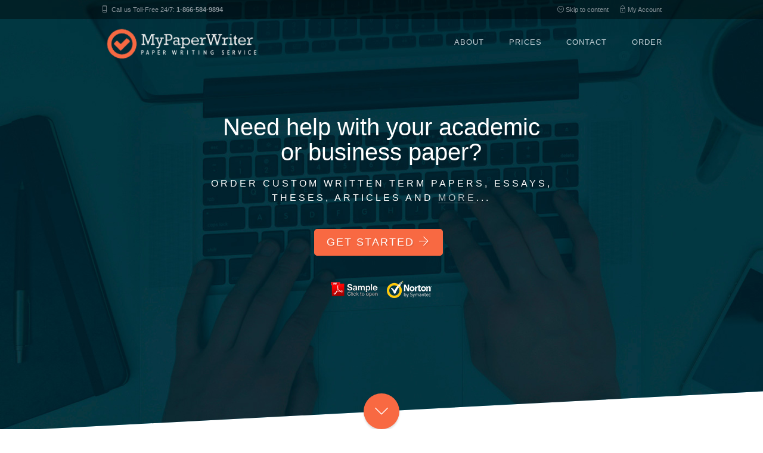

--- FILE ---
content_type: text/html; charset=UTF-8
request_url: https://mypaperwriter.org/buy-college-papers-online
body_size: 4740
content:
<!DOCTYPE html>
<html lang="en">
<head>
	<meta charset="UTF-8">
	<meta name="viewport" content="width=device-width, initial-scale=1.0">
	<title>Buy College Papers Online | My Paper Writer™</title>
	<meta name="description" content="Looking to buy college papers online? With our PhD writers, buying college research papers has never been easier. Low prices, quality services." />
<link rel="canonical" href="https://mypaperwriter.org/buy-college-papers-online/" />
	<link rel="stylesheet" href="https://mypaperwriter.org/theme/mypa/css/bootstrap.css">
	<link rel="stylesheet" href="https://mypaperwriter.org/theme/mypa/css/style.css">
	<link rel="stylesheet" href="https://mypaperwriter.org/theme/mypa/css/themify.css">
	<link rel="stylesheet" href="https://cdnjs.cloudflare.com/ajax/libs/OwlCarousel2/2.3.4/assets/owl.carousel.min.css">
    <link rel="apple-touch-icon" sizes="57x57" href="https://mypaperwriter.org/theme/mypa/img/fav/apple-icon-57x57.png">
<link rel="apple-touch-icon" sizes="60x60" href="https://mypaperwriter.org/theme/mypa/img/fav/apple-icon-60x60.png">
<link rel="apple-touch-icon" sizes="72x72" href="https://mypaperwriter.org/theme/mypa/img/fav/apple-icon-72x72.png">
<link rel="apple-touch-icon" sizes="76x76" href="https://mypaperwriter.org/theme/mypa/img/fav/apple-icon-76x76.png">
<link rel="apple-touch-icon" sizes="114x114" href="https://mypaperwriter.org/theme/mypa/img/fav/apple-icon-114x114.png">
<link rel="apple-touch-icon" sizes="120x120" href="https://mypaperwriter.org/theme/mypa/img/fav/apple-icon-120x120.png">
<link rel="apple-touch-icon" sizes="144x144" href="https://mypaperwriter.org/theme/mypa/img/fav/apple-icon-144x144.png">
<link rel="apple-touch-icon" sizes="152x152" href="https://mypaperwriter.org/theme/mypa/img/fav/apple-icon-152x152.png">
<link rel="apple-touch-icon" sizes="180x180" href="https://mypaperwriter.org/theme/mypa/img/fav/apple-icon-180x180.png">
<link rel="icon" type="image/png" sizes="192x192" href="https://mypaperwriter.org/theme/mypa/img/fav/android-icon-192x192.png">
<link rel="icon" type="image/png" sizes="32x32" href="https://mypaperwriter.org/theme/mypa/img/fav/favicon-32x32.png">
<link rel="icon" type="image/png" sizes="96x96" href="https://mypaperwriter.org/theme/mypa/img/fav/favicon-96x96.png">
<link rel="icon" type="image/png" sizes="16x16" href="https://mypaperwriter.org/theme/mypa/img/fav/favicon-16x16.png">
<link rel="manifest" href="https://mypaperwriter.org/theme/mypa/img/fav/manifest.json">
<meta name="msapplication-TileColor" content="#ffffff">
<meta name="msapplication-TileImage" content="http://mypaperwriter.org/theme/mypa/img/fav/ms-icon-144x144.png">
<meta name="theme-color" content="#ffffff">
</head>
<body>
	<header class="" id="fh5co-header-section" role="header"> 
		<div class="col-md-12 topline"> 
			<div class="container"> 
				<div class="pull-left"> <i class="ti-mobile"> </i> Call us Toll-Free 24/7: <strong>1-866-584-9894</strong> </div> 
				<div class="pull-right"> <a href="#content"><i class="ti-arrow-circle-down"></i> Skip to content</a> &nbsp;&nbsp;&nbsp;&nbsp; <a class="ga" href="https://mypaperwriter.com/manage/login" rel="nofollow"><i class="ti-lock"></i> My Account </a> 
				</div> 
			</div> 
		</div> 
		<div class="container"> 
			<div class="clearfix visible-sm-block"> </div> 
			<div class="pull-left" id="fh5co-logo"><a href="/" rel="home"><img src="https://mypaperwriter.org/theme/mypa/img/logo.png" alt="My Paper Writer" height="60"></a></div> <nav id="fh5co-menu-wrap" role="navigation"> 
				<ul class="sf-menu sf-js-enabled sf-arrows" id="fh5co-primary-menu" style="touch-action: pan-y;"> 
					<li><a href="/about">About</a></li> 
					<li><a href="/prices">Prices</a></li> 
					<li><a href="/contact">Contact</a></li> 
					<li><a href="https://mypaperwriter.com/manage/signup" rel="nofollow">Order</a></li> </ul> 
				</nav>
			</div> 
		</header>

	<div id="fh5co-hero"> 
		<a class="smoothscroll fh5co-arrow to-animate hero-animate-4 fadeInDown animated" href="#fh5co-main"> <i class="ti-angle-down"> </i> </a> 
		<div class="container"> 
			<div class="col-md-8 col-md-offset-2"> 
				<div class="fh5co-hero-wrap"> 
					<div class="fh5co-hero-intro">
													<div class="like-h1 to-animate hero-animate-1 fadeInUp animated"> Need help with your academic or business paper? </div>
						 
						 
						<div class="like-h2 to-animate hero-animate-2 fadeInUp animated"> Order custom written term papers, essays, theses, articles and <a href="https://mypaperwriter.com/manage/signup" rel="nofollow">more</a>... </div> 
						<p class="to-animate hero-animate-3  fadeInUp animated"> 
							<a class="btn btn-fill btn-lg" href="https://mypaperwriter.com/manage/signup" rel="nofollow"> Get Started <i class="ti-arrow-right"> </i> </a> </p> 
							<p class="seals to-animate hero-animate-4 fadeInDown animated">
									<a href="https://mypaperwriter.org/theme/mypa/samples/sample_paper.pdf" target="_blank"><img src="https://mypaperwriter.org/theme/mypa/img/sample.png" width="90"></a>
									<a href="https://safeweb.norton.com/report/show?product=action=info&source=SWL&version=1&ulang=eng&url=mypaperwriter.org" rel="nofollow" target="_blank"><img src="https://mypaperwriter.org/theme/mypa/img/norton.png" width="75"></a>
									</p> 
								</div> 
							</div> 
						</div> 
					</div> 
				</div>
				<div id="fh5co-main"> 
					<div class="container"> 
	<div class="row" id="content">
				<div id="fh5co-content" class="col-md-10 col-md-push-1">
					<div class="content-box animate-box fadeInUp animated">
                        <h1>Best Place to Buy College Papers Online For an A+</h1>

<p>Are you looking to buy college papers online? If you do, we are proud to say that you have arrived at the right place. Did you know that more than 80 percent of all college and university students are getting help with their essays each and every semester? You’ve surely noticed that some of your classmates are somehow managing to submit each paper on time, yet still manage to get enough time to spend with their friends and family.</p>

<div class="steps-banner color">
	<div class="inner">
		<div class="steps-wrap">
			<div class="step"><span>1</span>

				<p>Send Your Requirements</p>
			</div>

			<div class="step"><span>2</span>

				<p>Let Us Take Care Of It</p>
			</div>

			<div class="step"><span>3</span>

				<p>Best Grades Are Yours!</p>
			</div>
		</div>
		<a class="button-small--light button" href="https://mypaperwriter.com/manage/signup" target="_blank">I Want It</a></div>
</div>

<p>Of course, these people are getting help from writers for hire. And chances are they are getting assistance from our professional academic writers. So, why wouldn’t you take a few minutes to learn a bit more about all that we have to offer?</p>

<h2>Why Buy College Papers Online?</h2>

<p>So, why buy papers online for college? You are probably wondering why so many students choose our academic writing services. After all, these people could very well write their papers all on their own. The sad truth is that, in many cases, they can’t. There are many reasons why you would be unable to write your essays. Here are just 4 of the main ones:</p>

<ul>
	<li>You need to write English papers for college, but you are not a native English speaker. You are spending way too much time struggling to write in perfect English and yet you still get mediocre grades on your work.</li>
	<li>You have several papers to work on at the same time. You should prioritize. Simply outsource some of the papers to our ENL writers and focus on the ones you can do a great job on. We are here day and night to provide you with the assistance you need.</li>
	<li>You absolutely need one or two top grades. Remember, you can fail a class if you don’t manage to turn things around fast enough. Buying college research papers is the way to go in this case.</li>
	<li>You’ve fallen ill or perhaps you’ve suffered an injury. Many professors simply don’t care about this sort of things, so they will expect you to turn in your papers on time. Let us help you today.</li>
</ul>

<h3>5 Reasons to Buy College Papers From Us</h3>

<p>Now that you know when buying college papers online is the best thing to do, it’s time to talk about our awesome offers. Our writing agency has been around for more than 10 years, during which time it has helped thousands – if not tens of thousands – of students with their academic papers. Over time, we have become the number one choice for students looking to purchase papers. Here are the 5 reasons we think make our company your top choice too:</p>

<ol>
	<li>Our college paper writing service is affordable. We don’t like to use the word “cheap,” but we can tell you that you won’t get better academic writing services elsewhere for this price. We care about students and we know that many of them are struggling to make ends meet every month.</li>
	<li>Even though we advertise our papers for sale, we want to assure you that we do not have any prewritten essays here. Each and every paper is written from scratch by one of our experienced writers – according to your requirements and guidelines.</li>
	<li>You can purchase a paper online on any subject and any topic. We have dozens of skilled writers, and each one of them has a PhD degree in a specific field. There is nothing we can’t write about, period.</li>
	<li>You get a 100% Money Back guarantee that you simply won’t get anywhere else. Is the writer late? Did you notice some problems with the content? Or perhaps you suspect our writer has committed plagiarism. You are eligible to get a full refund, no questions asked.</li>
	<li>We offer you 10 days of unlimited revisions for free. The revisions will be completed as fast as possible, don’t worry about it. It’s our way of saying “you can trust us fully.”</li>
</ol>

<h3>The Easy Way to Order College Essay</h3>

<p>Are you looking to buy college essay, but don’t want to spend hours going through a difficult checkout process? If you order college essay online from our company, one of our experts can start working on your paper in less than 10 minutes. All you have to do is get in touch with us and tell us what you need. Don’t hesitate to send us the requirements you’ve received from your professor. We will assign our best writer to your project (or you can choose the writer you would like to work with you). After you receive his or her quote and you pay for the paper, our expert starts working on your project. You will get the paper in your inbox before the agreed upon deadline. Purchasing college papers online is that simple, really!</p>

<h3>A Safe College Paper Writing Service</h3>

<p>Is it safe for you to write my college paper? This is a very good question, and one you should ask yourself every time you visit the website of an academic writing agency. When you’re talking about papers for college, you are talking about 100% original content. You need engaging, interesting and well-researched content. Leaving quality aside, you also want to make sure that there are no signs of plagiarism and that your identity is protected.</p>

<p>Our company goes to great lengths to protect the identity of its customers. We will never share your personal information or project details with anybody. We can assure you that buying a research paper for college from us is 100 percent safe. Did you know that not even the writer knows your full name? Or that we use banking-level encryption on our servers?</p>

<p>Bottom line, working with us is – and will always be – safe. Regarding plagiarism, it simply does not happen with us. Why? Because we also have a dozen seasoned editors who check each and every paper. And did we mention the fact that you will get a plagiarism report for free with each paper? Don’t hesitate any longer and get the A+ you need tomorrow. Get in touch with us!</p>
					</div>
				</div></div> 
</div>  
</div>
<footer id="fh5co-footer" role="contentinfo"> 
<a class="fh5co-arrow fh5co-gotop footer-box" href="#"> 
<i class="ti-angle-up"> </i> </a> <div class="container"> 

<div class="row"> <div class="col-md-3 col-sm-12 footer-box"> 
<ul class="fh5co-footer-links"> 
<li><a href="/buy-college-papers-online">Buy college papers online</a></li> 
<li><a href="/write-my-paper">Write my paper</a></li> 
<li><a href="/term-paper-help">Term paper help</a></li>  
</ul> </div> 

<div class="col-md-3 col-sm-12 footer-box"> 
<ul class="fh5co-footer-links"> 
<li><a href="/what-makes-a-student-successful/">Secrets of successful students</a></li> 
<li><a href="/research-paper-help">Research paper help</a></li> 
<li><a href="/why-is-plagiarism-wrong">Plagiarism-free writing</a></li>  
</ul> </div> 

<div class="col-md-3 col-sm-12 footer-box"> 
<ul class="fh5co-footer-links">
<li><a href="/custom-research-paper">Custom research paper</a></li> 
<li><a href="/do-my-paper">Do my paper</a></li> 
<li><a href="/pay-for-term-papers">Pay for term papers</a></li>  
</ul> </div> 

<div class="col-md-3 col-sm-12 footer-box"> 
<ul class="fh5co-footer-links"> 
<li><a href="/buy-term-papers-online">Buy term papers online</a></li>
<li><a href="/write-my-term-paper">Write my term paper</a></li> 
<li><a href="/write-my-research-paper">Write my research paper</a></li> 
</ul> </div> 

<div class="col-md-12 footer-box"> 
<div class="fh5co-copyright"> 
<p> © Copyright 2013 - 2026 - MyPaperWriter.org - Original Custom Paper Writing Service. All rights reserved.</p> </div>
</div> 
</div> 
<div class="fh5co-spacer fh5co-spacer-sm"> </div></div>

  <script src="https://cdnjs.cloudflare.com/ajax/libs/jquery/3.6.0/jquery.min.js"></script>
  <script src="https://cdnjs.cloudflare.com/ajax/libs/OwlCarousel2/2.3.4/owl.carousel.min.js"></script>
  <script src="https://mypaperwriter.org/theme/mypa/js/main.js"></script>
  </footer>
<script defer src="https://static.cloudflareinsights.com/beacon.min.js/vcd15cbe7772f49c399c6a5babf22c1241717689176015" integrity="sha512-ZpsOmlRQV6y907TI0dKBHq9Md29nnaEIPlkf84rnaERnq6zvWvPUqr2ft8M1aS28oN72PdrCzSjY4U6VaAw1EQ==" data-cf-beacon='{"version":"2024.11.0","token":"22d21e005ef14242b43c7ae465ddca8a","r":1,"server_timing":{"name":{"cfCacheStatus":true,"cfEdge":true,"cfExtPri":true,"cfL4":true,"cfOrigin":true,"cfSpeedBrain":true},"location_startswith":null}}' crossorigin="anonymous"></script>
</body>
</html>#                                  

--- FILE ---
content_type: text/css
request_url: https://mypaperwriter.org/theme/mypa/css/style.css
body_size: 7411
content:
@font-face {
  font-family: 'themify';
  src: url("../fonts/themify/themify.eot");
  src: url("../fonts/themify/themify.ttf") format("truetype");
  font-weight: normal;
  font-style: normal;
}
html.fh5co-overflow, body.fh5co-overflow {
  overflow-x: auto;
}
html.fh5co-overflow #fh5co-header-section, html.fh5co-overflow #fh5co-main, html.fh5co-overflow #fh5co-hero, html.fh5co-overflow #fh5co-mobile-menu, html.fh5co-overflow #fh5co-footer, body.fh5co-overflow #fh5co-header-section, body.fh5co-overflow #fh5co-main, body.fh5co-overflow #fh5co-hero, body.fh5co-overflow #fh5co-mobile-menu, body.fh5co-overflow #fh5co-footer {
  -webkit-transition: all 0.3s ease;
  -moz-transition: all 0.3s ease;
  -ms-transition: all 0.3s ease;
  -o-transition: all 0.3s ease;
  transition: all 0.3s ease;
}

body {
  font-family: "Lato", arial, sans-serif;
  font-size: 16px;
  line-height: 1.5;
  font-weight: normal;
  color: #8b969c;
}
@media screen and (max-width: 768px) {
  body {
    font-size: 16px;
    line-height: 1.5;
  }
}

::-webkit-selection {
  color: #ffffff;
  background: #90d7ea;
}

::-moz-selection {
  color: #ffffff;
  background: #90d7ea;
}

::selection {
  color: #ffffff;
  background: #90d7ea;
}

a {
  -webkit-transition: all 0.2s ease;
  -moz-transition: all 0.2s ease;
  -ms-transition: all 0.2s ease;
  -o-transition: all 0.2s ease;
  transition: all 0.2s ease;
  color: #90d7ea;
  border-bottom: 1px solid #ccc;
}
a:hover, a:focus, a:active {
  color: #50c0de;
}
a:hover, a:focus, a:active {
  outline: none;
  color: #2e2e2e;
  text-decoration: none;
  border-bottom: 1px solid #90d7ea;
}

input {
  -webkit-transition: all 0.5s ease;
  -moz-transition: all 0.5s ease;
  -ms-transition: all 0.5s ease;
  -o-transition: all 0.5s ease;
  transition: all 0.5s ease;
}

/* Heading */
h1, .h1, .like-h1, h2, .h2, .like-h2, h3, .h3, .like-h3, h4, .h4, .like-h4, h5, .h5, .like-h5, h6, .h6, .like-h6 {
  margin: 0 0 20px 0;
  padding: 0;
  color: #000000;
}

h1, .h1, .like-h1 {
  font-size: 30px;
  line-height: 42px;
}

h2, .h2, .like-h2 {
  font-size: 26px;
  line-height: 38px;
}

h3, .h3, .like-h3 {
  font-size: 20px;
  line-height: 32px;
}

h4, .h4, .like-h4 {
  font-size: 16px;
  line-height: 28px;
}

h5, .h5, .like-h5 {
  font-size: 14px;
  line-height: 24px;
}

h6, .h6, .like-h6 {
  font-size: 12px;
  line-height: 24px;
}

ul, ol {
  padding-left: 15px;
  line-height: 26px;
}
ul ul, ul ol, ol ul, ol ol {
  padding-left: 25px;
}

ul, ol, p {
  margin: 0 0 20px 0;
}

.fh5co-serif {
  font-family: "Crimson Text", serif;
}

.fh5co-sans-serif {
  font-family: "Lato", arial, sans-serif;
}

input[type="text"],
input[type="password"],
input[type="email"],
input[type="search"],
textarea {
  -webkit-appearance: none;
  -moz-appearance: none;
  appearance: none;
}

@media screen and (max-width: 480px) {
  .col-xxs-12 {
    display: block;
    clear: both;
    width: 100%;
    float: left;
  }
}
/* Header */
#fh5co-header-section {
  position: absolute;
  top: 0;
  width: 100%;
  -webkit-transition: all 0.5s ease;
  -moz-transition: all 0.5s ease;
  -ms-transition: all 0.5s ease;
  -o-transition: all 0.5s ease;
  transition: all 0.5s ease;
  z-index: 103;
}

#fh5co-menu-logo {
  clear: both;
}

#fh5co-quick-contacts {
  float: right;
  width: 100%;
  text-align: right;
  margin-top: 2em;
}
#fh5co-quick-contacts .sep {
  padding: 0 .5em;
  color: rgba(255, 255, 255, 0.5);
}
#fh5co-quick-contacts a {
  font-size: 14px;
  padding: 20px 10px;
  color: white;
}
#fh5co-quick-contacts a > i {
  margin-right: 10px;
  margin-top: 5px;
  color: white;
}
#fh5co-quick-contacts a:hover {
  color: white;
}

#fh5co-logo {
  font-size: 20px;
  margin: 10px 0 0 0;
  padding: 0;
  font-weight: 700;
}
#fh5co-logo a {
  border-bottom: none !important;
  color: #ffffff;
  letter-spacing: 3px;
  text-transform: uppercase;
}
#fh5co-logo a:hover {
  opacity: .7;
}
@media screen and (max-width: 768px) {
  #fh5co-logo {
    text-align: center;
    margin: 0px 0 0 0;
    float: none !important;
  }


}

/* Superfish Override Menu */
.sf-menu {
  margin: 0 !important;
}

.sf-menu {
  float: right;
}

.sf-menu ul {
  box-shadow: none;
  border: transparent;
  min-width: 8em;
  *width: 8em;
}

.sf-menu a {
  color: rgba(0, 0, 0, 0.8);
  color: #c5d3d9;
  padding: 1em 1em;
  font-weight: normal;
  text-transform: uppercase;
  letter-spacing: 1px;
  border-left: none;
  border-top: none;
  border-top: none;
  text-decoration: none;
  zoom: 1;
  font-size: 13px;
  border-bottom: none !important;
}

.sf-menu li,
.sf-menu ul li,
.sf-menu ul ul li,
.sf-menu li:hover,
.sf-menu li.sfHover {
  background: transparent;
}

.sf-menu li {
  display: inline-block;
}

.sf-menu ul li a,
.sf-menu ul ul li a {
  text-transform: none;
  padding: .75em 1em;
  letter-spacing: 1px;
}

.sf-menu li:hover a,
.sf-menu li.sfHover a,
.sf-menu ul li:hover a,
.sf-menu ul li.sfHover a,
.sf-menu li.active a {
  color: #ffffff;
  text-shadow: 2px 2px 1px rgba(0, 0, 0, 0.08);
}

.sf-menu ul li:hover,
.sf-menu ul li.sfHover {
  background: transparent;
}

.sf-menu ul li {
  background: transparent;
}

.sf-arrows .sf-with-ul {
  padding-right: 2.5em;
  *padding-right: 1em;
}

.sf-arrows .sf-with-ul:after {
  content: '';
  position: absolute;
  top: 50%;
  right: 1em;
  margin-top: -3px;
  height: 0;
  width: 0;
  border: 5px solid transparent;
  border-top-color: #ccc;
}

.sf-arrows > li > .sf-with-ul:focus:after,
.sf-arrows > li:hover > .sf-with-ul:after,
.sf-arrows > .sfHover > .sf-with-ul:after {
  border-top-color: #ccc;
}

.sf-arrows ul .sf-with-ul:after {
  margin-top: -5px;
  margin-right: -3px;
  border-color: transparent;
  border-left-color: #ccc;
}

.sf-arrows ul li > .sf-with-ul:focus:after,
.sf-arrows ul li:hover > .sf-with-ul:after,
.sf-arrows ul .sfHover > .sf-with-ul:after {
  border-left-color: #ccc;
}

.fh5co-special a {
  padding: 0px !important;
  margin-top: 20px;
  background: #f86942;
  padding-left: 20px !important;
  padding-top: 4px !important;
  padding-bottom: 4px !important;
  padding-right: 20px !important;
  color: #ffffff;
  -webkit-border-radius: 5px;
  -moz-border-radius: 5px;
  -ms-border-radius: 5px;
  -o-border-radius: 5px;
  border-radius: 5px;
}

#fh5co-menu-wrap {
  float: right;
  position: relative;
  margin-top: 25px;
  margin-right: -20px;
}
#fh5co-menu-wrap .sf-menu a {
  padding: 1.45em;
}

#fh5co-primary-menu > li > ul li.active > a {
  color: #90d7ea !important;
}
#fh5co-primary-menu > li > .sf-with-ul:after {
  border: none !important;
  font-family: 'themify';
  speak: none;
  font-style: normal;
  font-weight: normal;
  font-variant: normal;
  text-transform: none;
  line-height: 1;
  -webkit-font-smoothing: antialiased;
  -moz-osx-font-smoothing: grayscale;
  position: absolute;
  float: right;
  margin-right: 5px;
  top: 50%;
  margin-top: -7px;
  content: "\e64b";
  color: #438192;
}
#fh5co-primary-menu > li > ul li > .sf-with-ul:after {
  border: none !important;
  font-family: 'themify';
  speak: none;
  font-style: normal;
  font-weight: normal;
  font-variant: normal;
  text-transform: none;
  line-height: 1;
  -webkit-font-smoothing: antialiased;
  -moz-osx-font-smoothing: grayscale;
  position: absolute;
  float: right;
  margin-right: 10px;
  top: 13px;
  font-size: 12px;
  content: "\e649";
  color: rgba(255, 255, 255, 0.5);
}

#fh5co-primary-menu .fh5co-sub-menu {
  padding: 7px 0 3px;
  background: rgba(0, 0, 0, 0.8);
  -webkit-border-radius: 5px;
  -moz-border-radius: 5px;
  -ms-border-radius: 5px;
  border-radius: 5px;
}

#fh5co-primary-menu .fh5co-sub-menu:before {
  position: absolute;
  top: -9px;
  right: 20px;
  width: 0;
  height: 0;
  content: '';
}

#fh5co-primary-menu .fh5co-sub-menu:after {
  position: absolute;
  top: -8px;
  right: 21px;
  width: 0;
  height: 0;
  border-right: 8px solid transparent;
  border-bottom: 8px solid #90d7ea;
  border-bottom: 8px solid rgba(0, 0, 0, 0.8);
  border-left: 8px solid transparent;
  content: '';
}

#fh5co-primary-menu .fh5co-sub-menu .fh5co-sub-menu:before {
  top: 6px;
  right: 100%;
}

#fh5co-primary-menu .fh5co-sub-menu .fh5co-sub-menu:after {
  top: 7px;
  right: 100%;
  border: none !important;
}

.site-header.has-image #primary-menu .sub-menu {
  border-color: #ebebeb;
  box-shadow: 0 0 0 1px rgba(0, 0, 0, 0.19);
}
.site-header.has-image #primary-menu .sub-menu:before {
  display: none;
}

#fh5co-primary-menu .fh5co-sub-menu a {
  letter-spacing: 0;
  padding: 0 15px;
  font-size: 14px;
  line-height: 26px;
  color: #ffffff !important;
  text-transform: none;
  background: none;
}
#fh5co-primary-menu .fh5co-sub-menu a:hover {
  color: #90d7ea !important;
}

.fh5co-nav-toggle {
  width: 25px;
  height: 25px;
  cursor: pointer;
  text-decoration: none;
}
.fh5co-nav-toggle.active i::before, .fh5co-nav-toggle.active i::after {
  background: #2e2e2e;
}
.fh5co-nav-toggle:hover, .fh5co-nav-toggle:focus, .fh5co-nav-toggle:active {
  outline: none;
  border-bottom: none !important;
}
.fh5co-nav-toggle i {
  position: relative;
  display: inline-block;
  width: 25px;
  height: 3px;
  color: #252525;
  font: bold 14px/.4 Helvetica;
  text-transform: uppercase;
  text-indent: -55px;
  background: #252525;
  transition: all .2s ease-out;
}
.fh5co-nav-toggle i::before, .fh5co-nav-toggle i::after {
  content: '';
  width: 25px;
  height: 3px;
  background: #252525;
  position: absolute;
  left: 0;
  transition: all .2s ease-out;
}
.fh5co-nav-toggle.fh5co-nav-white > i {
  color: #ffffff;
  background: #ffffff;
}
.fh5co-nav-toggle.fh5co-nav-white > i::before, .fh5co-nav-toggle.fh5co-nav-white > i::after {
  background: #ffffff;
}

.fh5co-nav-toggle i::before {
  top: -7px;
}

.fh5co-nav-toggle i::after {
  bottom: -7px;
}

.fh5co-nav-toggle:hover i::before {
  top: -10px;
}

.fh5co-nav-toggle:hover i::after {
  bottom: -10px;
}

.fh5co-nav-toggle.active i {
  background: transparent;
}

.fh5co-nav-toggle.active i::before {
  top: 0;
  -webkit-transform: rotateZ(45deg);
  -moz-transform: rotateZ(45deg);
  -ms-transform: rotateZ(45deg);
  -o-transform: rotateZ(45deg);
  transform: rotateZ(45deg);
}

.fh5co-nav-toggle.active i::after {
  bottom: 0;
  -webkit-transform: rotateZ(-45deg);
  -moz-transform: rotateZ(-45deg);
  -ms-transform: rotateZ(-45deg);
  -o-transform: rotateZ(-45deg);
  transform: rotateZ(-45deg);
}

.fh5co-nav-toggle {
  position: absolute;
  top: 0;
  left: 0;
  z-index: 21;
  padding: 6px 0 0 0;
  display: block;
  margin: 0 auto;
  display: none;
  background: #f86942;
  height: 44px;
  width: 44px;
  border-bottom: none !important;
}
@media screen and (max-width: 768px) {
  .fh5co-nav-toggle {
    display: block;
  }
}

/* Mobile Menu */
#fh5co-mobile-menu {
  -moz-transform: translateX(-275px);
  -webkit-transform: translateX(-275px);
  -ms-transform: translateX(-275px);
  transform: translateX(-275px);
  display: block;
  height: 100%;
  left: 0;
  overflow-y: auto;
  position: fixed;
  top: 0;
  width: 275px;
  z-index: 10002;
  background: #181920;
  padding: 0.75em 1.25em;
}
#fh5co-mobile-menu #fh5co-mobile-menu-ul {
  padding: 0;
  margin: 0;
}
#fh5co-mobile-menu #fh5co-mobile-menu-ul li {
  list-style: none;
}
#fh5co-mobile-menu #fh5co-mobile-menu-ul li.active > a {
  color: #ffffff;
}
#fh5co-mobile-menu #fh5co-mobile-menu-ul a {
  border-bottom: none !important;
  padding: 7px 0;
  display: block;
  color: #ccc;
  color: rgba(255, 255, 255, 0.5);
}
#fh5co-mobile-menu #fh5co-mobile-menu-ul a:hover {
  color: #ffffff;
  color: white;
}
#fh5co-mobile-menu #fh5co-mobile-menu-ul .fh5co-sub-ddown {
  position: relative;
}
#fh5co-mobile-menu #fh5co-mobile-menu-ul .fh5co-sub-ddown::after {
  font-family: 'themify';
  speak: none;
  font-style: normal;
  font-weight: normal;
  font-variant: normal;
  text-transform: none;
  line-height: 1;
  -webkit-font-smoothing: antialiased;
  -moz-osx-font-smoothing: grayscale;
  position: absolute;
  right: 0;
  margin-top: 2px;
  content: "\e64b";
}
#fh5co-mobile-menu #fh5co-mobile-menu-ul .fh5co-sub-menu {
  display: none;
  padding-left: 20px;
}
#fh5co-mobile-menu #fh5co-mobile-menu-ul .fh5co-sub-menu li {
  list-style: none;
}

#fh5co-logo-mobile-wrap {
  -webkit-transition: all 0.3s ease;
  -moz-transition: all 0.3s ease;
  -ms-transition: all 0.3s ease;
  -o-transition: all 0.3s ease;
  transition: all 0.3s ease;
  display: block;
  height: 44px;
  left: 0;
  position: fixed;
  text-align: center;
  top: 0;
  width: 100%;
  z-index: 10001;
  background: #2b303b;
  color: #ccc;
  -webkit-box-shadow: 0 0.125em 0.125em 0 rgba(0, 0, 0, 0.125);
  -moz-box-shadow: 0 0.125em 0.125em 0 rgba(0, 0, 0, 0.125);
  -ms-box-shadow: 0 0.125em 0.125em 0 rgba(0, 0, 0, 0.125);
  -o-box-shadow: 0 0.125em 0.125em 0 rgba(0, 0, 0, 0.125);
  box-shadow: 0 0.125em 0.125em 0 rgba(0, 0, 0, 0.125);
}
#fh5co-logo-mobile-wrap h1 {
  padding: 0;
  margin: 0;
  font-size: 20px;
  font-weight: bold;
}

#fh5co-logo-mobile-wrap img {

  width: 160px;
  margin: 10px 0 0 0;

}


#fh5co-logo-mobile-wrap h1 a {
  border-bottom: none !important;
  color: #ccc;
  letter-spacing: 3px;
  text-transform: uppercase;
}

@media screen and (max-width: 768px) {
  #fh5co-content {
    margin-bottom: 4em;
  }
}

#fh5co-sidebar {
  font-size: 14px;
}
#fh5co-sidebar .sidebar-box {
  margin-bottom: 2em;
  float: left;
  width: 100%;
}
#fh5co-sidebar .sidebar-heading {
  margin-bottom: 10px;
  font-size: 14px;
  text-transform: uppercase;
  letter-spacing: 4px;
  color: #2e2e2e;
  position: relative;
  padding-top: 7px;
}
#fh5co-sidebar .sidebar-heading .border {
  width: 30px;
  height: 3px;
  position: absolute;
  top: 0;
  left: 0;
  background: #ebebeb;
}
#fh5co-sidebar .sidebar-links {
  padding: 0;
  margin: 0 0 30px 0;
}
#fh5co-sidebar .sidebar-links li {
  padding: 0;
  margin: 0;
  list-style: none;
}

#fh5co-hero {
  background-color: #90d7ea;
  background-size: cover;
  background-repeat: no-repeat;
  background-position: center left;
  margin-bottom: 10em;
  float: left;
  width: 100%;
  height: 650px;
  display: table;
  position: relative;
  z-index: 20;
  color: #ffffff;
}
@media screen and (max-width: 768px) {
  #fh5co-hero {
    background-position: center center;
  }
}
#fh5co-hero:after {
  content: '';
  position: absolute;
  left: 0;
  bottom: -40px;
  overflow: visible;
  width: 100%;
  height: 750px;
  background: #90d7ea;
  z-index: -1;
  -webkit-transform: skewY(-3deg);
  -moz-transform: skewY(-3deg);
  -ms-transform: skewY(-3deg);
  -o-transform: skewY(-3deg);
  transform: skewY(-3deg);
  background-color: #90d7ea;
  background-size: cover;
  background-repeat: no-repeat;
  background-position: center center;
  background-image: url(../img/bgheader.jpg);
}
#fh5co-hero .fh5co-arrow {
  position: absolute;
  bottom: -70px;
  left: 50%;
  margin-left: -30px;
  display: table;
  color: #ffffff;
  font-size: 24px;
  z-index: 99;
  text-decoration: none;
  width: 60px;
  height: 60px;
  background: #f86942;
  border-bottom: none !important;
  text-align: center;
  -webkit-border-radius: 50%;
  -moz-border-radius: 50%;
  -ms-border-radius: 50%;
  -o-border-radius: 50%;
  border-radius: 50%;
  -webkit-box-shadow: 0 0.125em 0.125em 0 rgba(0, 0, 0, 0.125);
  -moz-box-shadow: 0 0.125em 0.125em 0 rgba(0, 0, 0, 0.125);
  -ms-box-shadow: 0 0.125em 0.125em 0 rgba(0, 0, 0, 0.125);
  -o-box-shadow: 0 0.125em 0.125em 0 rgba(0, 0, 0, 0.125);
  box-shadow: 0 0.125em 0.125em 0 rgba(0, 0, 0, 0.125);
}
#fh5co-hero .fh5co-arrow i {
  display: table-cell;
  vertical-align: middle;
}
#fh5co-hero .fh5co-arrow:active, #fh5co-hero .fh5co-arrow:focus, #fh5co-hero .fh5co-arrow:hover {
  outline: none;
}
#fh5co-hero .fh5co-hero-wrap {
  padding-top: 12em;
  display: table;
  width: 100%;
}
#fh5co-hero .fh5co-hero-wrap .fh5co-hero-intro {
  vertical-align: middle;
  text-align: center;
  color: #ffffff;
}
#fh5co-hero .fh5co-hero-wrap .fh5co-hero-intro a {
  color: rgba(255, 255, 255, 0.7);
  border-bottom: 1px solid rgba(255, 255, 255, 0.3);
}
#fh5co-hero .fh5co-hero-wrap .fh5co-hero-intro a:hover {
  color: white;
  border-bottom: 1px solid white;
}
#fh5co-hero .fh5co-hero-wrap .fh5co-hero-intro > h1,
#fh5co-hero .fh5co-hero-wrap .fh5co-hero-intro > .like-h1 {
  font-size: 40px;
  font-weight: normal;
  color: #ffffff;
  text-shadow: 2px 2px 1px rgba(0, 0, 0, 0.08);
}
@media screen and (max-width: 768px) {
  #fh5co-hero .fh5co-hero-wrap .fh5co-hero-intro > h1 {
    font-size: 30px;
  }
}
#fh5co-hero .fh5co-hero-wrap .fh5co-hero-intro > h2,
#fh5co-hero .fh5co-hero-wrap .fh5co-hero-intro > .like-h2 {
  letter-spacing: 4px;
  line-height: 1.5;
  font-size: 16px;
  text-transform: uppercase;
  padding-bottom: 20px;
  position: relative;
  color: #ffffff;
  text-shadow: 2px 2px 1px rgba(0, 0, 0, 0.08);
}
@media screen and (max-width: 768px) {
  #fh5co-hero .fh5co-hero-wrap .fh5co-hero-intro > h2 {
    letter-spacing: 3px;
  }
}
#fh5co-hero .fh5co-hero-wrap .btn {
  color: #ffffff;
  text-shadow: 2px 2px 1px rgba(0, 0, 0, 0.08);
}
#fh5co-hero .fh5co-hero-wrap .btn:hover, #fh5co-hero .fh5co-hero-wrap .btn:active, #fh5co-hero .fh5co-hero-wrap .btn:focus {
  background: #90d7ea;
  border-color: #90d7ea;
}

body.inner-page #fh5co-hero {
  height: 400px;
}
body.inner-page #fh5co-hero:after {
  height: 750px;
}
body.inner-page #fh5co-hero .fh5co-hero-wrap {
  padding-top: 15em;
}
@media screen and (max-width: 768px) {
  body.inner-page #fh5co-hero .fh5co-hero-wrap {
    padding-top: 4em;
  }
}

@media screen and (max-width: 768px) {
  #fh5co-hero, .fh5co-hero-wrap {
    position: relative;
    padding: 4em 0 3em 0;
    height: inherit !important;
  }
}

#fh5co-main {
  padding-top: 50px;
  position: relative;
  float: left;
  width: 100%;
  clear: both;
  margin-bottom: 10em;
}
@media screen and (max-width: 768px) {
  #fh5co-main {
    margin-top: 0px;
    padding-top: 20px;
    margin-bottom: 7em;
  }
}

@media screen and (max-width: 768px) {
  body.inner-page #fh5co-main {
    margin-top: 0px;
    padding-top: 20px;
  }
}

#fh5co-hero,
#fh5co-main,
#fh5co-logo-mobile-wrap {
  -moz-transform: translateX(0px);
  -webkit-transform: translateX(0px);
  -ms-transform: translateX(0px);
  transform: translateX(0px);
}

body.fh5co-mobile-menu-visible #fh5co-hero,
body.fh5co-mobile-menu-visible #fh5co-main,
body.fh5co-mobile-menu-visible #fh5co-logo-mobile-wrap {
  -moz-transform: translateX(275px);
  -webkit-transform: translateX(275px);
  -ms-transform: translateX(275px);
  transform: translateX(275px);
}

body.fh5co-mobile-menu-visible #fh5co-mobile-menu {
  -moz-transform: translateX(0);
  -webkit-transform: translateX(0);
  -ms-transform: translateX(0);
  transform: translateX(0);
}

#fh5co-works .fh5co-work-item figure {
  margin-bottom: 20px !important;
  float: left;
  width: 100%;
}
#fh5co-works .fh5co-work-item .heading {
  font-size: 17px;
  margin-bottom: 40px;
}
#fh5co-works .fh5co-work-item .fh5co-category {
  color: #ccc;
  font-size: 13px;
  margin-bottom: 0;
}

#fh5co-call-to-action {
  clear: both;
  display: block;
  padding: 3em 0;
  border-top: 1px solid #ccc;
  border-bottom: 1px solid #ccc;
  letter-spacing: 7px;
  text-transform: uppercase;
  background: transparent;
  font-size: 16px;
  color: #000000;
}
#fh5co-call-to-action:hover, #fh5co-call-to-action:focus, #fh5co-call-to-action:active {
  color: #ffffff;
  background: #f86942;
  border-top: 1px solid #f86942;
  border-bottom: 1px solid #f86942;
}

#fh5co-footer {
  clear: both;
  position: relative;
  padding: 4em 0 1em 0;
  background: #90d7ea;
  background: #f3f8f9;
  float: left;
  width: 100%;
  font-size: 11px;
  line-height: 15px;
}
#fh5co-footer::before {
  content: '';
  position: absolute;
  left: 0;
  top: -4em;
  overflow: hidden;
  width: 100%;
  height: 295px;
  background: #90d7ea;
  background: #f3f8f9;
  z-index: -1;
  -webkit-transform: skewY(3deg);
  -moz-transform: skewY(3deg);
  -ms-transform: skewY(3deg);
  -o-transform: skewY(3deg);
  transform: skewY(3deg);
}
#fh5co-footer .fh5co-arrow {
  position: absolute;
  top: -84px;
  left: 50%;
  margin-left: -30px;
  display: table;
  color: #ffffff !important;
  font-size: 24px;
  z-index: 99;
  text-decoration: none;
  width: 60px;
  height: 60px;
  background: #f86942;
  border-bottom: none !important;
  text-align: center;
  -webkit-border-radius: 50%;
  -moz-border-radius: 50%;
  -ms-border-radius: 50%;
  -o-border-radius: 50%;
  border-radius: 50%;
  -webkit-box-shadow: 0 0.125em 0.125em 0 rgba(0, 0, 0, 0.125);
  -moz-box-shadow: 0 0.125em 0.125em 0 rgba(0, 0, 0, 0.125);
  -ms-box-shadow: 0 0.125em 0.125em 0 rgba(0, 0, 0, 0.125);
  -o-box-shadow: 0 0.125em 0.125em 0 rgba(0, 0, 0, 0.125);
  box-shadow: 0 0.125em 0.125em 0 rgba(0, 0, 0, 0.125);
}
#fh5co-footer .fh5co-arrow i {
  display: table-cell;
  vertical-align: middle;
}
#fh5co-footer .fh5co-arrow:active, #fh5co-footer .fh5co-arrow:focus, #fh5co-footer .fh5co-arrow:hover {
  outline: none;
  color: #ffffff !important;
}
#fh5co-footer .fh5co-copyright {
  margin-top: 5em;
}
#fh5co-footer .fh5co-footer-heading {
  font-size: 15px;
  text-transform: uppercase;
  letter-spacing: 3px;
  color: #ccc;
  margin-bottom: 10px;
}
#fh5co-footer .fh5co-footer-links {
  padding: 0;
  margin: 0 0 30px 0;
}
#fh5co-footer .fh5co-footer-links li {
  padding: 0;
  margin: 0;
  list-style: none;
}
#fh5co-footer .fh5co-footer-links li a {
  color: #23829b;
}
.quote {
  width: 80%;
  margin: 0 auto;
  font-size: 28px;
  font-weight: 300;
  line-height: 38px;
}
.quote cite {
  margin-top: 20px;
  display: block;
  font-size: 20px;
  font-style: normal;
}

.reviewdata {
  font-size: 11px;
}

@media screen and (max-width: 768px) {
  .quote {
    font-size: 20px;
    width: 100%;
  }
}

/* Helper Classes */
/* Spacer */
.fh5co-spacer {
  clear: both;
  position: relative;
  border: none;
  padding: 0;
  margin: 0;
}

.fh5co-spacer-xlg {
  height: 150px;
}
@media screen and (max-width: 768px) {
  .fh5co-spacer-xlg {
    height: 70px;
  }
}

.fh5co-spacer-lg {
  height: 100px;
}
@media screen and (max-width: 768px) {
  .fh5co-spacer-lg {
    height: 50px;
  }
}

.fh5co-spacer-md {
  height: 80px;
}
@media screen and (max-width: 768px) {
  .fh5co-spacer-md {
    height: 30px;
  }
}

.fh5co-spacer-sm {
  height: 50px;
}
@media screen and (max-width: 768px) {
  .fh5co-spacer-sm {
    height: 20px;
  }
}

.fh5co-spacer-xs {
  height: 30px;
}
@media screen and (max-width: 768px) {
  .fh5co-spacer-xs {
    height: 20px;
  }
}

.fh5co-spacer-xxs {
  height: 20px;
}

.fh5co-letter-spacing {
  letter-spacing: 1px;
}

.fh5co-no-margin-bottom {
  margin-bottom: 0 !important;
}

.fh5co-uppercase-heading-sm {
  font-size: 14px;
  line-height: 26px;
  text-transform: uppercase;
  letter-spacing: 3px;
  color: #ccc;
}

.form-group {
  margin-bottom: 30px;
}

.image-popup:hover {
  opacity: .7;
}

.fh5co-section-heading .fh5co-lead {
  text-transform: uppercase;
  letter-spacing: 5px;
  position: relative;
}
.fh5co-section-heading .fh5co-lead > .fh5co-line {
  height: 2px;
  display: block;
  width: 100px;
  position: absolute;
  bottom: 0;
  left: 50%;
  margin-left: -50px;
  background: rgba(0, 0, 0, 0.3);
}
.fh5co-section-heading .fh5co-sub {
  font-size: 18px;
}

.orderbanner {

background: url(../img/bgorder.jpg) bottom no-repeat #e3ecf1;
padding: 30px 10px 10px 10px;
border-radius: 3px;
border: 1px solid #d4e3eb;

}

.orderbanner a {

border:none;

}

.topline {

 font-size: 11px;
 padding: 8px;
 background-color: rgba(0, 0, 0, 0.4);
}

#captcha {cursor:pointer;}
#loading {visibility:hidden;}
.error {color:red;}
.success {color:green;}
table {font-size:12px;}

.topline a {

 font-size: 11px;
 color: #8b969c;
 border:none!important;
}

.topline a:hover { color: #ffffff; }

.seals a { border:none!important; }


.btn {
  border-bottom: none !important;
  text-transform: uppercase;
  letter-spacing: 2px;
  margin-bottom: 20px;
  -webkit-border-radius: 5px;
  -moz-border-radius: 5px;
  -ms-border-radius: 5px;
  -o-border-radius: 5px;
  border-radius: 5px;
  padding-left: 20px;
  padding-right: 20px;
  margin-right: 10px;
}
.btn:hover, .btn:focus, .btn:active {
  box-shadow: none;
  outline: none !important;
  border-color: transparent;
}
.btn.fh5co-btn-icon {
  text-transform: none !important;
  letter-spacing: normal !important;
  padding-left: 15px;
  padding-right: 15px;
}

.btn-fill {
  border: 1px solid #f86942 !important;
  background: #f86942 !important;
  color: #ffffff!important;
}

.btn-fill:hover, .btn-fill:active, .btn-fill:focus {
  border: 1px solid #eaeaea !important;
  background: transparent;
  color: #2a2e37;
}


.btn-outline {
  border: 2px solid #eaeaea !important;
  background: transparent;
  color: #2a2e37;
}
.btn-outline:hover, .btn-outline:active, .btn-outline:focus {
  border: 2px solid #f86942 !important;
  background: #f86942 !important;
  color: #ffffff;
}

.btn-primary {
  background: #90d7ea;
}

.btn-success {
  background: #00e195;
}

.btn-danger {
  background: #e02745;
}

.btn-info {
  background: #0bbff2;
}

.btn-warning {
  background: #ffd042;
}

.btn-primary,
.btn-success,
.btn-info,
.btn-warning,
.btn-danger {
  border-color: transparent;
}

.btn-default:hover, .btn-default:active, .btn-default:focus,
.btn-primary:hover,
.btn-primary:active,
.btn-primary:focus,
.btn-success:hover,
.btn-success:active,
.btn-success:focus,
.btn-info:hover,
.btn-info:active,
.btn-info:focus,
.btn-warning:hover,
.btn-warning:active,
.btn-warning:focus,
.btn-danger:hover,
.btn-danger:active,
.btn-danger:focus {
  background: #282e3c;
  color: #ffffff;
}

.form-control {
  box-shadow: none !important;
  border: 2px solid #ccc;
}
.form-control:hover, .form-control:focus, .form-control:active {
  outline: none;
  box-shadow: none !important;
  border: 2px solid #90d7ea;
}

.js .to-animate,
.js .feature-box,
.js .work-box,
.js .footer-box,
.js .animate-box {
  opacity: 0;
}

/* Features*/
#fh5co-features .fh5co-feature {
  margin-bottom: 30px;
}
#fh5co-features .fh5co-feature .heading {
  font-size: 18px;
  margin: 0;
  font-weight: normal;
  color: #2e2e2e;
}
#fh5co-features .fh5co-feature-icon {
  margin: 0 auto 2em auto;
  text-align: center;
  border-radius: 30px;
  -webkit-border-radius: 50%;
  -moz-border-radius: 50%;
  -ms-border-radius: 50%;
  -o-border-radius: 50%;
  border-radius: 50%;
}
#fh5co-features .fh5co-feature-icon i {
  vertical-align: middle;
  font-size: 50px;
  color: #90d7ea;
}

/* Header */
.fh5co-header {
  text-align: center;
}
.fh5co-header .fh5co-heading {
  font-weight: bold;
  font-size: 45px;
  line-height: 57px;
}
@media screen and (max-width: 768px) {
  .fh5co-header .fh5co-heading {
    font-size: 30px !important;
    line-height: 42px !important;
  }
}
.fh5co-header .fh5co-heading-sub {
  color: #777;
  font-size: 18px;
  line-height: 30px;
}

/* Easy Rsponsive Tabs */
.fh5co-tab {
  clear: both;
  display: block;
}

.resp-tab-active {
  color: #90d7ea;
}

.resp-content-active, .resp-accordion-active {
  display: block;
}

.fh5co-tab-menu-icon {
  font-size: 20px;
  position: relative;
  float: left;
  margin-right: 10px;
}

/* prices */
.price-block {
  display: flex;
  justify-content: space-between;
  align-items: center;
  margin-bottom: 20px;
  padding-bottom: 20px;
  border-bottom: 1px solid #90d7ea;
}
.price-block:first-of-type {
  padding-top: 20px;
  border-top: 1px solid #90d7ea;
}
.price b {
  display: block;
  font-size: 20px;
  color: #f86942;
}
.price-title {
  width: 20%;
}
.price {
  width: 20%;
}
.price-list {
  width: 50%;
  margin: 0;
  padding: 0;
}

/* contact */
.contact-wrapper {
  display: flex;
  justify-content: center;
  flex-wrap: wrap;
}
.contact-block {
  width: 45%;
  margin: 0 20px 30px 0;
  text-align: center;
}
.contact-block i {
  font-size: 50px;
  color: #90d7ea;
}
.contact-inner-block {
  margin-bottom: 10px;
}

@media screen and (max-width: 768px) {
  .fh5co-tab-menu-icon {
    margin-top: 7px;
  }
}

#fh5co-feature-slider .fh5co-item-slide-text {
  margin-top: 1em;
}
#fh5co-feature-slider .fh5co-item-slide-text > h2 {
  position: relative;
  padding-bottom: 20px;
}
#fh5co-feature-slider .fh5co-item-slide-text > h2 span {
  display: block;
  position: absolute;
  left: 0;
  bottom: 0;
  width: 40px;
  height: 3px;
  background: #ccc;
  background: rgba(0, 0, 0, 0.1);
}
@media screen and (max-width: 992px) {
  #fh5co-feature-slider .fh5co-item-slide-text {
    margin-top: 0em;
  }
}
@media screen and (max-width: 768px) {
  #fh5co-feature-slider .fh5co-item-slide-text {
    margin-top: 0em;
  }
}
@media screen and (max-width: 480px) {
  #fh5co-feature-slider .fh5co-item-slide-text {
    margin-top: 0em;
  }
}

#fh5co-testimonial {
  padding: 10em 0;
  background: #000;
  background-size: cover;
}
@media screen and (max-width: 768px) {
  #fh5co-testimonial {
    padding: 3em 0;
  }
}
#fh5co-testimonial blockquote {
  padding-left: 0;
  width: 70%;
  margin: 0 auto;
  color: #ffffff;
  border-left: none;
  font-size: 45px;
  line-height: 57px;
}
@media screen and (max-width: 768px) {
  #fh5co-testimonial blockquote {
    width: 100%;
    font-size: 35px;
    line-height: 47px;
  }
}
#fh5co-testimonial blockquote p {
  text-align: center;
  color: #ffffff;
}
#fh5co-testimonial .fh5co-testimonial-author {
  font-size: 18px;
}
#fh5co-testimonial .fh5co-uppercase-heading-sm {
  color: #ffffff;
}

/* Accordions */
.fh5co-accordion .panel-title > a {
  border-bottom: none !important;
}
.fh5co-accordion .panel-title > a:hover {
  border-bottom: none !important;
}
.fh5co-accordion .panel-heading {
  background: transparent;
  position: relative;
  cursor: pointer;
}
.fh5co-accordion .panel-heading .accordion-toggle {
  color: #90d7ea;
}
.fh5co-accordion .panel-heading .accordion-toggle:after {
  font-family: 'themify';
  speak: none;
  font-style: normal;
  font-weight: normal;
  font-variant: normal;
  text-transform: none;
  line-height: 1;
  -webkit-font-smoothing: antialiased;
  -moz-osx-font-smoothing: grayscale;
  color: #2e2e2e !important;
  position: absolute;
  content: "\e622";
  right: 15px;
  top: 16px;
}
.fh5co-accordion .panel-heading.collapsed .accordion-toggle {
  color: #2e2e2e !important;
}
.fh5co-accordion .panel-heading.collapsed .accordion-toggle:after {
  font-family: 'themify';
  speak: none;
  font-style: normal;
  font-weight: normal;
  font-variant: normal;
  text-transform: none;
  line-height: 1;
  -webkit-font-smoothing: antialiased;
  -moz-osx-font-smoothing: grayscale;
  color: #2e2e2e !important;
  position: absolute;
  content: "\e61a";
  right: 15px;
  top: 16px;
}

/* Progress Bars */
.progress {
  height: 15px;
  -webkit-border-radius: 30px;
  -moz-border-radius: 30px;
  -ms-border-radius: 30px;
  -o-border-radius: 30px;
  border-radius: 30px;
}

.progress-bar {
  box-shadow: none;
  -webkit-border-radius: 30px;
  -moz-border-radius: 30px;
  -ms-border-radius: 30px;
  -o-border-radius: 30px;
  border-radius: 30px;
}
.progress-bar.progress-bar-default {
  background: #90d7ea;
}
.progress-bar.progress-bar-success {
  background: #00e195;
}
.progress-bar.progress-bar-info {
  background: #0bbff2;
}
.progress-bar.progress-bar-warning {
  background: #ffd042;
}
.progress-bar.progress-bar-danger {
  background: #e02745;
}

/* Social Icons */
.fh5co-social-icons {
  padding: 0;
}
.fh5co-social-icons li {
  list-style: none;
  display: inline;
  display: inline-block;
}
.fh5co-social-icons li a {
  height: 40px;
  width: 40px;
  border: 1px solid #ebebeb;
  display: table;
  text-align: center;
  color: #2e2e2e;
  -webkit-border-radius: 50%;
  -moz-border-radius: 50%;
  -ms-border-radius: 50%;
  -o-border-radius: 50%;
  border-radius: 50%;
}
.fh5co-social-icons li a:hover {
  background: #f86942;
  border: 1px solid #f86942 !important;
  color: #ffffff !important;
}
.fh5co-social-icons li i {
  display: table-cell;
  vertical-align: middle;
  font-size: 18px;
}

/* Pricing Tables */
@media screen and (max-width: 992px) {
  .fh5co-pricing-table-1 .fh5co-pricing-table-item {
    margin-bottom: 20px !important;
  }
}
@media screen and (max-width: 768px) {
  .fh5co-pricing-table-1 .fh5co-pricing-table-item {
    margin-bottom: 20px !important;
    float: left;
    width: 100%;
  }
}
.fh5co-pricing-table-1 .fh5co-pricing-table-item .fh5co-pricing-table-item-body,
.fh5co-pricing-table-1 .fh5co-pricing-table-item .fh5co-pricing-table-item-heading {
  text-align: center;
  float: left;
  width: 100%;
  padding: 1em 2em;
}
.fh5co-pricing-table-1 .fh5co-pricing-table-item .fh5co-pricing-table-item-heading {
  background: #90d7ea;
  color: #ffffff;
}
.fh5co-pricing-table-1 .fh5co-pricing-table-item .fh5co-pricing-table-item-heading h3 {
  font-size: 70px;
  position: relative;
  display: inline-block;
}
.fh5co-pricing-table-1 .fh5co-pricing-table-item .fh5co-pricing-table-item-heading h3 sup {
  position: absolute;
  top: 2px;
  margin-left: -7px;
}
.fh5co-pricing-table-1 .fh5co-pricing-table-item .fh5co-pricing-table-item-heading h3 sup, .fh5co-pricing-table-1 .fh5co-pricing-table-item .fh5co-pricing-table-item-heading h3 span {
  font-size: 14px;
  text-transform: uppercase;
}
.fh5co-pricing-table-1 .fh5co-pricing-table-item .fh5co-pricing-table-item-heading p {
  color: rgba(255, 255, 255, 0.6);
  font-size: 14px;
  letter-spacing: 3px;
  text-transform: uppercase;
}
.fh5co-pricing-table-1 .fh5co-pricing-table-item.fh5co-best-offer .fh5co-pricing-table-item-heading {
  background: #90d7ea;
  color: #ffffff;
}
.fh5co-pricing-table-1 .fh5co-pricing-table-item .fh5co-pricing-table-item-body {
  border: 2px solid #ccc;
  border-top: none;
}
.fh5co-pricing-table-1 .fh5co-pricing-table-item .fh5co-pricing-table-item-body ul {
  padding: 0;
  margin: 0;
}
.fh5co-pricing-table-1 .fh5co-pricing-table-item .fh5co-pricing-table-item-body ul li {
  list-style: none;
  padding: 0;
  margin: 0 0 10px 0;
}
.fh5co-pricing-table-1 .fh5co-pricing-table-item.fh5co-best-offer .fh5co-pricing-table-item-body {
  border: 2px solid #90d7ea;
  border-top: none;
}

/* Nav Links */
.fh5co-nav-links ul {
  padding: 0;
  margin: 0;
}
.fh5co-nav-links ul li {
  padding: 0;
  margin: 0 0 .5em 0;
  list-style: none;
}
.fh5co-nav-links ul li.active a {
  color: #2e2e2e;
  border-bottom: 2px solid #90d7ea;
}

/* Owl Override Style */
.owl-carousel .owl-controls,
.owl-carousel-posts .owl-controls {
  margin-top: 0;
}

.owl-carousel .owl-controls .owl-nav .owl-next,
.owl-carousel .owl-controls .owl-nav .owl-prev,
.owl-carousel-posts .owl-controls .owl-nav .owl-next,
.owl-carousel-posts .owl-controls .owl-nav .owl-prev {
  top: 50%;
  margin-top: -29px;
  z-index: 9999;
  position: absolute;
  -webkit-transition: all 0.2s ease;
  -moz-transition: all 0.2s ease;
  -ms-transition: all 0.2s ease;
  -o-transition: all 0.2s ease;
  transition: all 0.2s ease;
}

.owl-carousel-posts .owl-controls .owl-nav .owl-next,
.owl-carousel-posts .owl-controls .owl-nav .owl-prev {
  top: 24%;
}

.owl-carousel .owl-controls .owl-nav .owl-next,
.owl-carousel-posts .owl-controls .owl-nav .owl-next {
  right: -40px;
}
.owl-carousel .owl-controls .owl-nav .owl-next:hover,
.owl-carousel-posts .owl-controls .owl-nav .owl-next:hover {
  margin-right: -10px;
}

.owl-carousel .owl-controls .owl-nav .owl-prev,
.owl-carousel-posts .owl-controls .owl-nav .owl-prev {
  left: -40px;
}
.owl-carousel .owl-controls .owl-nav .owl-prev:hover,
.owl-carousel-posts .owl-controls .owl-nav .owl-prev:hover {
  margin-left: -10px;
}

.owl-carousel-posts .owl-controls .owl-nav .owl-next {
  right: -50px;
}
@media screen and (max-width: 768px) {
  .owl-carousel-posts .owl-controls .owl-nav .owl-next {
    right: 0px;
  }
}

.owl-carousel-posts .owl-controls .owl-nav .owl-prev {
  left: -50px;
}
@media screen and (max-width: 768px) {
  .owl-carousel-posts .owl-controls .owl-nav .owl-prev {
    left: 0px;
  }
}

.owl-carousel-posts .owl-controls .owl-nav .owl-next i,
.owl-carousel-posts .owl-controls .owl-nav .owl-prev i,
.owl-carousel-fullwidth .owl-controls .owl-nav .owl-next i,
.owl-carousel-fullwidth .owl-controls .owl-nav .owl-prev i {
  color: #2e2e2e;
}
.owl-carousel-posts .owl-controls .owl-nav .owl-next:hover i,
.owl-carousel-posts .owl-controls .owl-nav .owl-prev:hover i,
.owl-carousel-fullwidth .owl-controls .owl-nav .owl-next:hover i,
.owl-carousel-fullwidth .owl-controls .owl-nav .owl-prev:hover i {
  color: #000000;
}

.owl-carousel-fullwidth.fh5co-light-arrow .owl-controls .owl-nav .owl-next i,
.owl-carousel-fullwidth.fh5co-light-arrow .owl-controls .owl-nav .owl-prev i {
  color: #ffffff;
}
.owl-carousel-fullwidth.fh5co-light-arrow .owl-controls .owl-nav .owl-next:hover i,
.owl-carousel-fullwidth.fh5co-light-arrow .owl-controls .owl-nav .owl-prev:hover i {
  color: #ffffff;
}

@media screen and (max-width: 768px) {
  .owl-theme .owl-controls .owl-nav {
    display: none;
  }
}

.owl-theme .owl-controls .owl-nav [class*="owl-"] {
  background: none !important;
}
.owl-theme .owl-controls .owl-nav [class*="owl-"] i {
  font-size: 30px;
}
.owl-theme .owl-controls .owl-nav [class*="owl-"] i:hover, .owl-theme .owl-controls .owl-nav [class*="owl-"] i:focus {
  background: none !important;
}
.owl-theme .owl-controls .owl-nav [class*="owl-"]:hover, .owl-theme .owl-controls .owl-nav [class*="owl-"]:focus {
  background: none !important;
}

.owl-theme .owl-dots {
  position: absolute;
  bottom: -35px;
  width: 100%;
  text-align: center;
}

.owl-carousel-fullwidth.owl-theme .owl-dots {
  bottom: 0;
  margin-bottom: -2.5em;
}

.owl-theme .owl-dots .owl-dot span {
  display: inline-block;
  width: 10px;
  height: 10px;
  margin-right: 15px;
  background: #90d7ea;
  -webkit-transition: all 0.2s ease;
  -moz-transition: all 0.2s ease;
  -ms-transition: all 0.2s ease;
  -o-transition: all 0.2s ease;
  transition: all 0.2s ease;
  border: 2px solid transparent;
  border-radius: 50%;
}
.owl-theme .owl-dots .owl-dot span:hover {
  background: none;
  border: 2px solid #90d7ea;
}

.owl-theme .owl-dots .owl-dot.active span, .owl-theme .owl-dots .owl-dot:hover span {
  background: none;
  border: 2px solid #90d7ea;
}

.star {
    color: #FFB848;
    font-size: 18px;
    display: inline-block;
}

/* Banner */
.steps-banner.color .steps-wrap span {
    width: 34px;
    min-width: 34px;
    height: 34px;
    font-size: 15px;
    line-height: 15px;
    color: #fff;
    background: #90d7ea;
    margin-right: 11.7px;
}

.steps-banner {
	 margin: 34px 0;
}
 .steps-banner .inner {
	 display: flex;
	 justify-content: space-between;
	 align-items: center;
	 margin: 0 auto;
	 height: 78px;
}
 .steps-banner .button {
	 padding: 4px 28px;
	 letter-spacing: 0.1px;
	 font-size: 12px;
	 font-weight: 700;
	 background-color: #2f2f2f;
	 color: #fff;
}
 .steps-banner .button:hover {
 	background-color: #929292;
 }
 .steps-banner .steps-wrap {
	 display: flex;
	 color: #2f2f2f;
	 max-width: 546px;
}
 .steps-banner .steps-wrap .step {
	 display: flex;
	 align-items: center;
	 flex: 1 0 176px;
}
 .steps-banner .steps-wrap .step p {
	 font-size: 16px;
	 line-height: 22px;
	 font-family: 'Helvetica Neue';
	 font-weight: 700;
	 letter-spacing: 0.01px;
	 max-width: 91px;
	 margin: 0;
}
 .steps-banner .steps-wrap .step:first-child {
	 flex: 1 0 193px;
}
 .steps-banner .steps-wrap .step:first-child p {
	 min-width: 91px;
}
 .steps-banner .steps-wrap .step:not(:last-child) {
	 margin-right: 17.5px;
}
 .steps-banner .steps-wrap .step:not(:last-child)::after {
	 content: '';
	 background: #d88d94;
	 min-width: 29px;
	 height: 2px;
	 margin: auto 0 auto 17.5px;
}
 .steps-banner .steps-wrap span {
	 display: flex;
	 justify-content: center;
	 align-items: center;
	 width: 40px;
	 min-width: 40px;
	 height: 40px;
	 font-size: 16px;
	 line-height: 16px;
	 font-family: 'Helvetica Neue';
	 font-weight: 700;
	 background: #f3bbc0;
	 border-radius: 50%;
	 margin-right: 15px;
}
 .steps-banner.color {
	margin: 40px 0;
	background: #fff;
  box-shadow: 1px 1px 5px 2px rgba(0,0,0,.2);
}
 .steps-banner.color .inner {
	 padding: 0 30px;
}
 .steps-banner.color .steps-wrap {
	 max-width: 542px;
}
 .steps-banner.color .steps-wrap .step {
	 flex: 1 0 163px;
}
 .steps-banner.color .steps-wrap .step:not(:last-child) {
	 margin-right: 22.8px;
}
 .steps-banner.color .steps-wrap .step:not(:last-child)::after {
	 content: '';
	 background: #757072;
	 margin: auto 0 auto 22.8px;
}
 .steps-banner.color .steps-wrap .step:first-child {
	 flex: 1 0 178px;
}
 .steps-banner.color .steps-wrap .step:first-child p {
	 min-width: 80px;
}
 .steps-banner.color .steps-wrap .step p {
	 font-size: 14px;
	 line-height: 17px;
	 max-width: 80px;
}
 .steps-banner.color .steps-wrap span {
	 width: 34px;
	 min-width: 34px;
	 height: 34px;
	 font-size: 15px;
	 line-height: 15px;
	 color: #fff;
	 background: #90d7ea;
	 margin-right: 11.7px;
}
.error-inner {
  text-align: center;
}
.error-link {
  margin-top: 15px;
}
.home-link {
  padding: 5px;
  background-color: #888;
}
 @media only screen and (max-width: 1440px) {
	 .steps-banner {
		 margin: 30px 0 24px;
	}
	 .steps-banner .inner {
		 height: 59px;
	}
	 .steps-banner .button {
		 padding: 4px 28px;
		 letter-spacing: 0.1px;
		 font-size: 12px;
	}
	 .steps-banner .steps-wrap {
		 max-width: 472px;
	}
	 .steps-banner .steps-wrap .step {
		 flex: 1 0 152px;
	}
	 .steps-banner .steps-wrap .step p {
		 font-size: 14px;
		 line-height: 20px;
		 max-width: 80px;
	}
	 .steps-banner .steps-wrap .step:not(:last-child) {
		 margin-right: 15px;
	}
	 .steps-banner .steps-wrap .step:not(:last-child)::after {
		 min-width: 25px;
		 height: 2px;
		 margin: auto 0 auto 15px;
	}
	 .steps-banner .steps-wrap .step:first-child {
		 flex: 1 0 166px;
	}
	 .steps-banner .steps-wrap .step:first-child p {
		 min-width: initial;
		 min-width: auto;
	}
	 .steps-banner .steps-wrap span {
		 width: 34px;
		 min-width: 34px;
		 height: 34px;
		 font-size: 14px;
		 line-height: 14px;
		 margin-right: 12.8px;
	}
	 .steps-banner.color {
		 margin: 31px 0 28px;
	}
	 .steps-banner.color .inner {
		 height: 67px;
		 padding: 0 22px;
	}
	 .steps-banner.color .steps-wrap {
		 max-width: 433px;
	}
	 .steps-banner.color .steps-wrap .step {
		 flex: 1 0 138px;
	}
	 .steps-banner.color .steps-wrap .step:not(:last-child) {
		 margin-right: 19.5px;
	}
	 .steps-banner.color .steps-wrap .step:not(:last-child)::after {
		 margin: auto 0 auto 19.5px;
	}
	 .steps-banner.color .steps-wrap .step:first-child {
		 flex: 1 0 151px;
	}
	 .steps-banner.color .steps-wrap .step:first-child p {
		 min-width: initial;
		 min-width: auto;
	}
	 .steps-banner.color .steps-wrap .step p {
		 font-size: 12px;
		 line-height: 15px;
		 max-width: 69px;
	}
	 .steps-banner.color .steps-wrap span {
		 width: 28px;
		 min-width: 28px;
		 height: 28px;
		 font-size: 13px;
		 line-height: 13px;
		 margin-right: 10px;
	}
}
 @media only screen and (max-width: 1280px) {
	 .steps-banner .steps-wrap .step {
		 flex: 1 0 139px;
	}
	 .steps-banner .steps-wrap .step:not(:last-child) {
		 margin-right: 10px;
	}
	 .steps-banner .steps-wrap .step:not(:last-child)::after {
		 min-width: 10px;
		 height: 2px;
		 margin: auto 0 auto 10px;
	}
	 .steps-banner .steps-wrap .step:first-child {
		 flex: 1 0 147px;
	}
	 .steps-banner.color .inner {
		 padding: 0 15px;
	}
	 .steps-banner.color .steps-wrap .step {
		 flex: 1 0 120px;
	}
	 .steps-banner.color .steps-wrap .step:not(:last-child) {
		 margin-right: 12.5px;
	}
	 .steps-banner.color .steps-wrap .step:not(:last-child)::after {
		 margin: auto 0 auto 12.5px;
	}
	 .steps-banner.color .steps-wrap .step:first-child {
		 flex: 1 0 130px;
	}
}
 @media only screen and (max-width: 1170px) {
	 .steps-banner {
		 margin: 34px 0;
		 display: flex;
		 justify-content: center;
	}
	 .steps-banner .inner {
		 height: 78px;
		 width: 723px;
		 margin: 0;
	}
	 .steps-banner .button {
		 padding: 4px 28px;
		 letter-spacing: 0.1px;
		 font-size: 12px;
	}
	 .steps-banner .steps-wrap {
		 max-width: 546px;
	}
	 .steps-banner .steps-wrap .step {
		 flex: 1 0 175px;
	}
	 .steps-banner .steps-wrap .step p {
		 font-size: 16px;
		 line-height: 22px;
		 max-width: 91px;
		 margin: 0;
	}
	 .steps-banner .steps-wrap .step:not(:last-child) {
		 margin-right: 17.5px;
	}
	 .steps-banner .steps-wrap .step:not(:last-child)::after {
		 min-width: 29px;
		 height: 2px;
		 margin: auto 0 auto 17.5px;
	}
	 .steps-banner .steps-wrap span {
		 width: 40px;
		 min-width: 40px;
		 height: 40px;
		 font-size: 16px;
		 line-height: 16px;
		 margin-right: 15px;
	}
	 .steps-banner.color {
		 margin: 40px 0;
	}
	 .steps-banner.color .inner {
		 height: 78px;
		 padding: 0 20px;
	}
	 .steps-banner.color .steps-wrap {
		 max-width: 509px;
	}
	 .steps-banner.color .steps-wrap .step {
		 flex: 1 0 163px;
	}
	 .steps-banner.color .steps-wrap .step:not(:last-child) {
		 margin-right: 22.8px;
	}
	 .steps-banner.color .steps-wrap .step:not(:last-child)::after {
		 margin: auto 0 auto 22.8px;
	}
	 .steps-banner.color .steps-wrap .step p {
		 font-size: 14px;
		 line-height: 17px;
		 max-width: 80px;
	}
	 .steps-banner.color .steps-wrap span {
		 width: 34px;
		 min-width: 34px;
		 height: 34px;
		 font-size: 15px;
		 line-height: 15px;
		 margin-right: 11.7px;
	}
}
 @media screen and (max-width: 750px) {
	 .steps-banner {
		 margin: 30px 0 24px;
	}
	 .steps-banner .inner {
		 height: 59px;
	}
	 .steps-banner .button {
		 padding: 4px 28px;
		 letter-spacing: 0.1px;
		 font-size: 12px;
	}
	 .steps-banner .steps-wrap {
		 max-width: 472px;
	}
	 .steps-banner .steps-wrap .step {
		 flex: 1 0 166px;
	}
	 .steps-banner .steps-wrap .step p {
		 font-size: 14px;
		 line-height: 20px;
		 max-width: 80px;
	}
	 .steps-banner .steps-wrap .step:not(:last-child) {
		 margin-right: 15px;
	}
	 .steps-banner .steps-wrap .step:not(:last-child)::after {
		 min-width: 25px;
		 height: 2px;
		 margin: auto 0 auto 15px;
	}
	 .steps-banner .steps-wrap span {
		 width: 34px;
		 min-width: 34px;
		 height: 34px;
		 font-size: 14px;
		 line-height: 14px;
		 margin-right: 12.8px;
	}
	 .steps-banner.color {
		 margin: 31px 0 28px;
	}
	 .steps-banner.color .inner {
		 height: 67px;
		 padding: 0 22px;
	}
	 .steps-banner.color .steps-wrap {
		 max-width: 433px;
	}
	 .steps-banner.color .steps-wrap .step {
		 flex: 1 0 158px;
	}
	 .steps-banner.color .steps-wrap .step:not(:last-child) {
		 margin-right: 19.5px;
	}
	 .steps-banner.color .steps-wrap .step:not(:last-child)::after {
		 margin: auto 0 auto 19.5px;
	}
	 .steps-banner.color .steps-wrap .step p {
		 font-size: 12px;
		 line-height: 15px;
		 max-width: 69px;
	}
	 .steps-banner.color .steps-wrap span {
		 width: 28px;
		 min-width: 28px;
		 height: 28px;
		 font-size: 13px;
		 line-height: 13px;
		 margin-right: 10px;
	}
}
 @media screen and (max-width: 680px) {
	 .steps-banner {
		 margin: 21px 0 27px;
	}
	 .steps-banner .inner {
		 height: 35px;
		 width: 335px;
	}
	 .steps-banner .button {
		 padding: 1px 10px 0px 9px;
		 letter-spacing: 0.1px;
		 font-size: 8px;
		 line-height: 16px;
	}
	 .steps-banner .steps-wrap {
		 max-width: 247px;
	}
	 .steps-banner .steps-wrap .step {
		 flex: 1 0 78px;
	}
	 .steps-banner .steps-wrap .step p {
		 font-size: 9px;
		 line-height: 11px;
		 max-width: 52px;
		 padding-top: 1px;
	}
	 .steps-banner .steps-wrap .step:not(:last-child) {
		 margin-right: 6px;
	}
	 .steps-banner .steps-wrap .step:not(:last-child)::after {
		 min-width: 8px;
		 height: 1px;
		 margin: auto 0 auto 6px;
	}
	 .steps-banner .steps-wrap .step:first-child {
		 flex: 1 0 84px;
	}
	 .steps-banner .steps-wrap span {
		 width: 13px;
		 min-width: 13px;
		 height: 13px;
		 font-size: 8px;
		 line-height: 8px;
		 margin-right: 8px;
	}
	 .steps-banner.color {
		 margin: 18px 0 23px;
	}
	 .steps-banner.color .inner {
		 height: 35px;
		 padding: 0 10px;
	}
	 .steps-banner.color .steps-wrap {
		 max-width: 217px;
	}
	 .steps-banner.color .steps-wrap .step {
		 flex: 1 0 70px;
	}
	 .steps-banner.color .steps-wrap .step:not(:last-child) {
		 margin-right: 5px;
	}
	 .steps-banner.color .steps-wrap .step:not(:last-child)::after {
		 margin: auto 0 auto 5px;
	}
	 .steps-banner.color .steps-wrap .step:last-child {
		 flex: 1 0 60px;
	}
	 .steps-banner.color .steps-wrap .step p {
		 font-size: 8px;
		 line-height: 10px;
		 max-width: 46px;
	}
	 .steps-banner.color .steps-wrap .step:first-child {
		 flex: 1 0 75px;
	}
	 .steps-banner.color .steps-wrap span {
		 width: 14px;
		 min-width: 14px;
		 height: 14px;
		 font-size: 7px;
		 line-height: 7px;
		 margin-right: 5.2px;
	}
}
 @media screen and (max-width: 370px) {
	 .steps-banner {
		 margin: 26px 0 17px;
	}
	 .steps-banner .inner {
		 height: 30px;
		 width: 280px;
	}
	 .steps-banner .button {
		 padding: 0 9px;
		 margin-top: -3px;
		 letter-spacing: 0.1px;
		 font-size: 8px;
		 line-height: 16px;
	}
	 .steps-banner .steps-wrap {
		 max-width: 197px;
	}
	 .steps-banner .steps-wrap .step {
		 flex: 1 0 58px;
		 margin-top: -2px;
	}
	 .steps-banner .steps-wrap .step p {
		 font-size: 8px;
		 line-height: 10px;
		 max-width: 46px;
		 padding-top: 1px;
		 letter-spacing: 0.01em;
	}
	 .steps-banner .steps-wrap .step:nth-child(2) {
		 flex: 1 0 56px;
	}
	 .steps-banner .steps-wrap .step:not(:last-child) {
		 margin-right: 10px;
	}
	 .steps-banner .steps-wrap .step:not(:last-child)::after {
		 content: none;
	}
	 .steps-banner .steps-wrap .step:first-child {
		 flex: 1 0 58px;
	}
	 .steps-banner .steps-wrap span {
		 width: 13px;
		 min-width: 13px;
		 height: 13px;
		 font-size: 8px;
		 line-height: 8px;
		 margin-right: 5px;
		 padding-top: 0;
	}
	 .steps-banner.color {
		 margin: 26px 0 17px;
	}
	 .steps-banner.color .button {
		 padding: 0 10px;
		 margin-top: 1px;
	}
	 .steps-banner.color .inner {
		 height: 35px;
		 padding: 0 5px;
	}
	 .steps-banner.color .steps-wrap {
		 max-width: 193px;
	}
	 .steps-banner.color .steps-wrap .step {
		 flex: 1 0 56px;
		 margin-top: 0;
	}
	 .steps-banner.color .steps-wrap .step:not(:last-child) {
		 margin-right: 8px;
	}
	 .steps-banner.color .steps-wrap .step:not(:last-child)::after {
		 content: none;
	}
	 .steps-banner.color .steps-wrap .step:last-child {
		 flex: 1 0 58px;
	}
	 .steps-banner.color .steps-wrap .step p {
		 font-size: 8px;
		 line-height: 10px;
		 max-width: 46px;
	}
	 .steps-banner.color .steps-wrap .step:first-child {
		 flex: 1 0 56px;
	}
	 .steps-banner.color .steps-wrap span {
		 width: 14px;
		 min-width: 14px;
		 height: 14px;
		 font-size: 7px;
		 line-height: 7px;
		 margin-right: 4px;
		 padding-top: 0;
	}
  .info-error img {
    width: 200px;
  }
}



/* Image Alignment */
img.fh5co-align-right {
  float: right;
  margin: 0 0 .5em 1em;
}
@media screen and (max-width: 480px) {
  img.fh5co-align-right {
    width: 100%;
    margin: 0 0 .5em 0;
  }
}
img.fh5co-align-left {
  float: left;
  margin: 0 1em .5em 0;
}
@media screen and (max-width: 480px) {
  img.fh5co-align-left {
    width: 100%;
    margin: 0 0 .5em 0;
  }
}
img.fh5co-align-center {
  display: block;
  margin-left: auto;
  margin-right: auto;
}

a > img.fh5co-align-right {
  float: right;
  margin: 0 0 .5em 1em;
}
@media screen and (max-width: 480px) {
  a > img.fh5co-align-right {
    width: 100%;
    margin: 0 0 .5em 0;
  }
}
a > img.fh5co-align-left {
  float: left;
  margin: 0 1em .5em 0;
}
@media screen and (max-width: 480px) {
  a > img.fh5co-align-left {
    width: 100%;
    margin: 0 0 .5em 0;
  }
}
a > img.fh5co-align-center {
  display: block;
  margin-left: auto;
  margin-right: auto;
}
@media screen and (max-width: 768px) {
  #fh5co-hero .fh5co-hero-wrap {
    padding-top: 10em;
  }
}
@media screen and (max-width: 600px) {
  #fh5co-hero, .fh5co-hero-wrap {
    padding-top: 3em;
  }
  .price-block {
    flex-wrap: wrap;
  }
  .price-title {
    width: 100%;
    text-align: center;
  }
  .price {
    width: 30%;
  }
  .price-list {
    width: 70%;
  }
}
@media screen and (max-width: 449px) {
  .topline {
    background-color: #000;
  }
  #fh5co-hero .fh5co-hero-wrap .fh5co-hero-intro > h1, #fh5co-hero .fh5co-hero-wrap .fh5co-hero-intro > .like-h1 {
    font-size: 25px;
  }
  .contact-block {
    width: 100%;
    margin-right: 0;
  }
}
@media screen and (max-width: 380px) {
  .price-block {
    justify-content: center;
  }
  .price, .price-list {
    width: 100%;
  }
  .price {
    text-align: center;
  }
  .price-list {
    margin: 10px 0 0 15px;
  }
}

--- FILE ---
content_type: application/javascript
request_url: https://mypaperwriter.org/theme/mypa/js/main.js
body_size: 12303
content:
var _____WB$wombat$assign$function_____ = function (name) {
    return (self._wb_wombat && self._wb_wombat.local_init && self._wb_wombat.local_init(name)) || self[name];
};
if (!self.__WB_pmw) {
    self.__WB_pmw = function (obj) {
        this.__WB_source = obj;
        return this;
    };
}
{
    let window = _____WB$wombat$assign$function_____("window");
    let self = _____WB$wombat$assign$function_____("self");
    let document = _____WB$wombat$assign$function_____("document");
    let location = _____WB$wombat$assign$function_____("location");
    let top = _____WB$wombat$assign$function_____("top");
    let parent = _____WB$wombat$assign$function_____("parent");
    let frames = _____WB$wombat$assign$function_____("frames");
    let opener = _____WB$wombat$assign$function_____("opener");

    
        (function (t) {
            "use strict";
            function e() {
                var t = document.createElement("bootstrap"),
                    e = { WebkitTransition: "webkitTransitionEnd", MozTransition: "transitionend", OTransition: "oTransitionEnd otransitionend", transition: "transitionend" };
                for (var n in e) if (void 0 !== t.style[n]) return { end: e[n] };
                return !1;
            }
            (t.fn.emulateTransitionEnd = function (e) {
                var n = !1,
                    i = this;
                return (
                    t(this).one("bsTransitionEnd", function () {
                        n = !0;
                    }),
                    setTimeout(function () {
                        n || t(i).trigger(t.support.transition.end);
                    }, e),
                    this
                );
            }),
                t(function () {
                    (t.support.transition = e()),
                        t.support.transition &&
                            (t.event.special.bsTransitionEnd = {
                                bindType: t.support.transition.end,
                                delegateType: t.support.transition.end,
                                handle: function (e) {
                                    if (t(e.target).is(this)) return e.handleObj.handler.apply(this, arguments);
                                },
                            });
                });
        })(jQuery),
        (function (t) {
            "use strict";
            var e = '[data-dismiss="alert"]',
                n = function (n) {
                    t(n).on("click", e, this.close);
                };
            (n.VERSION = "3.3.1"),
                (n.TRANSITION_DURATION = 150),
                (n.prototype.close = function (e) {
                    function i() {
                        s.detach().trigger("closed.bs.alert").remove();
                    }
                    var o = t(this),
                        r = o.attr("data-target");
                    r || (r = (r = o.attr("href")) && r.replace(/.*(?=#[^\s]*$)/, ""));
                    var s = t(r);
                    e && e.preventDefault(),
                        s.length || (s = o.closest(".alert")),
                        s.trigger((e = t.Event("close.bs.alert"))),
                        e.isDefaultPrevented() || (s.removeClass("in"), t.support.transition && s.hasClass("fade") ? s.one("bsTransitionEnd", i).emulateTransitionEnd(n.TRANSITION_DURATION) : i());
                });
            var i = t.fn.alert;
            (t.fn.alert = function (e) {
                return this.each(function () {
                    var i = t(this),
                        o = i.data("bs.alert");
                    o || i.data("bs.alert", (o = new n(this))), "string" == typeof e && o[e].call(i);
                });
            }),
                (t.fn.alert.Constructor = n),
                (t.fn.alert.noConflict = function () {
                    return (t.fn.alert = i), this;
                }),
                t(document).on("click.bs.alert.data-api", e, n.prototype.close);
        })(jQuery),
        (function (t) {
            "use strict";
            function e(e) {
                return this.each(function () {
                    var i = t(this),
                        o = i.data("bs.button"),
                        r = "object" == typeof e && e;
                    o || i.data("bs.button", (o = new n(this, r))), "toggle" == e ? o.toggle() : e && o.setState(e);
                });
            }
            var n = function (e, i) {
                (this.$element = t(e)), (this.options = t.extend({}, n.DEFAULTS, i)), (this.isLoading = !1);
            };
            (n.VERSION = "3.3.1"),
                (n.DEFAULTS = { loadingText: "loading..." }),
                (n.prototype.setState = function (e) {
                    var n = "disabled",
                        i = this.$element,
                        o = i.is("input") ? "val" : "html",
                        r = i.data();
                    (e += "Text"),
                        null == r.resetText && i.data("resetText", i[o]()),
                        setTimeout(
                            t.proxy(function () {
                                i[o](null == r[e] ? this.options[e] : r[e]), "loadingText" == e ? ((this.isLoading = !0), i.addClass(n).attr(n, n)) : this.isLoading && ((this.isLoading = !1), i.removeClass(n).removeAttr(n));
                            }, this),
                            0
                        );
                }),
                (n.prototype.toggle = function () {
                    var t = !0,
                        e = this.$element.closest('[data-toggle="buttons"]');
                    if (e.length) {
                        var n = this.$element.find("input");
                        "radio" == n.prop("type") && (n.prop("checked") && this.$element.hasClass("active") ? (t = !1) : e.find(".active").removeClass("active")), t && n.prop("checked", !this.$element.hasClass("active")).trigger("change");
                    } else this.$element.attr("aria-pressed", !this.$element.hasClass("active"));
                    t && this.$element.toggleClass("active");
                });
            var i = t.fn.button;
            (t.fn.button = e),
                (t.fn.button.Constructor = n),
                (t.fn.button.noConflict = function () {
                    return (t.fn.button = i), this;
                }),
                t(document)
                    .on("click.bs.button.data-api", '[data-toggle^="button"]', function (n) {
                        var i = t(n.target);
                        i.hasClass("btn") || (i = i.closest(".btn")), e.call(i, "toggle"), n.preventDefault();
                    })
                    .on("focus.bs.button.data-api blur.bs.button.data-api", '[data-toggle^="button"]', function (e) {
                        t(e.target)
                            .closest(".btn")
                            .toggleClass("focus", /^focus(in)?$/.test(e.type));
                    });
        })(jQuery),
        (function (t) {
            "use strict";
            function e(e) {
                return this.each(function () {
                    var i = t(this),
                        o = i.data("bs.carousel"),
                        r = t.extend({}, n.DEFAULTS, i.data(), "object" == typeof e && e),
                        s = "string" == typeof e ? e : r.slide;
                    o || i.data("bs.carousel", (o = new n(this, r))), "number" == typeof e ? o.to(e) : s ? o[s]() : r.interval && o.pause().cycle();
                });
            }
            var n = function (e, n) {
                (this.$element = t(e)),
                    (this.$indicators = this.$element.find(".carousel-indicators")),
                    (this.options = n),
                    (this.paused = this.sliding = this.interval = this.$active = this.$items = null),
                    this.options.keyboard && this.$element.on("keydown.bs.carousel", t.proxy(this.keydown, this)),
                    "hover" == this.options.pause && !("ontouchstart" in document.documentElement) && this.$element.on("mouseenter.bs.carousel", t.proxy(this.pause, this)).on("mouseleave.bs.carousel", t.proxy(this.cycle, this));
            };
            (n.VERSION = "3.3.1"),
                (n.TRANSITION_DURATION = 600),
                (n.DEFAULTS = { interval: 5e3, pause: "hover", wrap: !0, keyboard: !0 }),
                (n.prototype.keydown = function (t) {
                    if (!/input|textarea/i.test(t.target.tagName)) {
                        switch (t.which) {
                            case 37:
                                this.prev();
                                break;
                            case 39:
                                this.next();
                                break;
                            default:
                                return;
                        }
                        t.preventDefault();
                    }
                }),
                (n.prototype.cycle = function (e) {
                    return e || (this.paused = !1), this.interval && clearInterval(this.interval), this.options.interval && !this.paused && (this.interval = setInterval(t.proxy(this.next, this), this.options.interval)), this;
                }),
                (n.prototype.getItemIndex = function (t) {
                    return (this.$items = t.parent().children(".item")), this.$items.index(t || this.$active);
                }),
                (n.prototype.getItemForDirection = function (t, e) {
                    var n = "prev" == t ? -1 : 1,
                        i = (this.getItemIndex(e) + n) % this.$items.length;
                    return this.$items.eq(i);
                }),
                (n.prototype.to = function (t) {
                    var e = this,
                        n = this.getItemIndex((this.$active = this.$element.find(".item.active")));
                    if (!(t > this.$items.length - 1 || t < 0))
                        return this.sliding
                            ? this.$element.one("slid.bs.carousel", function () {
                                  e.to(t);
                              })
                            : n == t
                            ? this.pause().cycle()
                            : this.slide(t > n ? "next" : "prev", this.$items.eq(t));
                }),
                (n.prototype.pause = function (e) {
                    return (
                        e || (this.paused = !0), this.$element.find(".next, .prev").length && t.support.transition && (this.$element.trigger(t.support.transition.end), this.cycle(!0)), (this.interval = clearInterval(this.interval)), this
                    );
                }),
                (n.prototype.next = function () {
                    if (!this.sliding) return this.slide("next");
                }),
                (n.prototype.prev = function () {
                    if (!this.sliding) return this.slide("prev");
                }),
                (n.prototype.slide = function (e, i) {
                    var o = this.$element.find(".item.active"),
                        r = i || this.getItemForDirection(e, o),
                        s = this.interval,
                        a = "next" == e ? "left" : "right",
                        l = "next" == e ? "first" : "last",
                        c = this;
                    if (!r.length) {
                        if (!this.options.wrap) return;
                        r = this.$element.find(".item")[l]();
                    }
                    if (r.hasClass("active")) return (this.sliding = !1);
                    var u = r[0],
                        d = t.Event("slide.bs.carousel", { relatedTarget: u, direction: a });
                    if ((this.$element.trigger(d), !d.isDefaultPrevented())) {
                        if (((this.sliding = !0), s && this.pause(), this.$indicators.length)) {
                            this.$indicators.find(".active").removeClass("active");
                            var h = t(this.$indicators.children()[this.getItemIndex(r)]);
                            h && h.addClass("active");
                        }
                        var p = t.Event("slid.bs.carousel", { relatedTarget: u, direction: a });
                        return (
                            t.support.transition && this.$element.hasClass("slide")
                                ? (r.addClass(e),
                                  r[0].offsetWidth,
                                  o.addClass(a),
                                  r.addClass(a),
                                  o
                                      .one("bsTransitionEnd", function () {
                                          r.removeClass([e, a].join(" ")).addClass("active"),
                                              o.removeClass(["active", a].join(" ")),
                                              (c.sliding = !1),
                                              setTimeout(function () {
                                                  c.$element.trigger(p);
                                              }, 0);
                                      })
                                      .emulateTransitionEnd(n.TRANSITION_DURATION))
                                : (o.removeClass("active"), r.addClass("active"), (this.sliding = !1), this.$element.trigger(p)),
                            s && this.cycle(),
                            this
                        );
                    }
                });
            var i = t.fn.carousel;
            (t.fn.carousel = e),
                (t.fn.carousel.Constructor = n),
                (t.fn.carousel.noConflict = function () {
                    return (t.fn.carousel = i), this;
                });
            var o = function (n) {
                var i,
                    o = t(this),
                    r = t(o.attr("data-target") || ((i = o.attr("href")) && i.replace(/.*(?=#[^\s]+$)/, "")));
                if (r.hasClass("carousel")) {
                    var s = t.extend({}, r.data(), o.data()),
                        a = o.attr("data-slide-to");
                    a && (s.interval = !1), e.call(r, s), a && r.data("bs.carousel").to(a), n.preventDefault();
                }
            };
            t(document).on("click.bs.carousel.data-api", "[data-slide]", o).on("click.bs.carousel.data-api", "[data-slide-to]", o),
                t(window).on("load", function () {
                    t('[data-ride="carousel"]').each(function () {
                        var n = t(this);
                        e.call(n, n.data());
                    });
                });
        })(jQuery),
        (function (t) {
            "use strict";
            function e(e) {
                var n,
                    i = e.attr("data-target") || ((n = e.attr("href")) && n.replace(/.*(?=#[^\s]+$)/, ""));
                return t(i);
            }
            function n(e) {
                return this.each(function () {
                    var n = t(this),
                        o = n.data("bs.collapse"),
                        r = t.extend({}, i.DEFAULTS, n.data(), "object" == typeof e && e);
                    !o && r.toggle && "show" == e && (r.toggle = !1), o || n.data("bs.collapse", (o = new i(this, r))), "string" == typeof e && o[e]();
                });
            }
            var i = function (e, n) {
                (this.$element = t(e)),
                    (this.options = t.extend({}, i.DEFAULTS, n)),
                    (this.$trigger = t(this.options.trigger).filter('[href="#' + e.id + '"], [data-target="#' + e.id + '"]')),
                    (this.transitioning = null),
                    this.options.parent ? (this.$parent = this.getParent()) : this.addAriaAndCollapsedClass(this.$element, this.$trigger),
                    this.options.toggle && this.toggle();
            };
            (i.VERSION = "3.3.1"),
                (i.TRANSITION_DURATION = 350),
                (i.DEFAULTS = { toggle: !0, trigger: '[data-toggle="collapse"]' }),
                (i.prototype.dimension = function () {
                    return this.$element.hasClass("width") ? "width" : "height";
                }),
                (i.prototype.show = function () {
                    if (!this.transitioning && !this.$element.hasClass("in")) {
                        var e,
                            o = this.$parent && this.$parent.find("> .panel").children(".in, .collapsing");
                        if (!(o && o.length && (e = o.data("bs.collapse")) && e.transitioning)) {
                            var r = t.Event("show.bs.collapse");
                            if ((this.$element.trigger(r), !r.isDefaultPrevented())) {
                                o && o.length && (n.call(o, "hide"), e || o.data("bs.collapse", null));
                                var s = this.dimension();
                                this.$element.removeClass("collapse").addClass("collapsing")[s](0).attr("aria-expanded", !0), this.$trigger.removeClass("collapsed").attr("aria-expanded", !0), (this.transitioning = 1);
                                var a = function () {
                                    this.$element.removeClass("collapsing").addClass("collapse in")[s](""), (this.transitioning = 0), this.$element.trigger("shown.bs.collapse");
                                };
                                if (!t.support.transition) return a.call(this);
                                var l = t.camelCase(["scroll", s].join("-"));
                                this.$element.one("bsTransitionEnd", t.proxy(a, this)).emulateTransitionEnd(i.TRANSITION_DURATION)[s](this.$element[0][l]);
                            }
                        }
                    }
                }),
                (i.prototype.hide = function () {
                    if (!this.transitioning && this.$element.hasClass("in")) {
                        var e = t.Event("hide.bs.collapse");
                        if ((this.$element.trigger(e), !e.isDefaultPrevented())) {
                            var n = this.dimension();
                            this.$element[n](this.$element[n]())[0].offsetHeight,
                                this.$element.addClass("collapsing").removeClass("collapse in").attr("aria-expanded", !1),
                                this.$trigger.addClass("collapsed").attr("aria-expanded", !1),
                                (this.transitioning = 1);
                            var o = function () {
                                (this.transitioning = 0), this.$element.removeClass("collapsing").addClass("collapse").trigger("hidden.bs.collapse");
                            };
                            if (!t.support.transition) return o.call(this);
                            this.$element[n](0).one("bsTransitionEnd", t.proxy(o, this)).emulateTransitionEnd(i.TRANSITION_DURATION);
                        }
                    }
                }),
                (i.prototype.toggle = function () {
                    this[this.$element.hasClass("in") ? "hide" : "show"]();
                }),
                (i.prototype.getParent = function () {
                    return t(this.options.parent)
                        .find('[data-toggle="collapse"][data-parent="' + this.options.parent + '"]')
                        .each(
                            t.proxy(function (n, i) {
                                var o = t(i);
                                this.addAriaAndCollapsedClass(e(o), o);
                            }, this)
                        )
                        .end();
                }),
                (i.prototype.addAriaAndCollapsedClass = function (t, e) {
                    var n = t.hasClass("in");
                    t.attr("aria-expanded", n), e.toggleClass("collapsed", !n).attr("aria-expanded", n);
                });
            var o = t.fn.collapse;
            (t.fn.collapse = n),
                (t.fn.collapse.Constructor = i),
                (t.fn.collapse.noConflict = function () {
                    return (t.fn.collapse = o), this;
                }),
                t(document).on("click.bs.collapse.data-api", '[data-toggle="collapse"]', function (i) {
                    var o = t(this);
                    o.attr("data-target") || i.preventDefault();
                    var r = e(o),
                        s = r.data("bs.collapse") ? "toggle" : t.extend({}, o.data(), { trigger: this });
                    n.call(r, s);
                });
        })(jQuery),
        (function (t) {
            "use strict";
            function e(e) {
                (e && 3 === e.which) ||
                    (t(i).remove(),
                    t(o).each(function () {
                        var i = t(this),
                            o = n(i),
                            r = { relatedTarget: this };
                        o.hasClass("open") && (o.trigger((e = t.Event("hide.bs.dropdown", r))), e.isDefaultPrevented() || (i.attr("aria-expanded", "false"), o.removeClass("open").trigger("hidden.bs.dropdown", r)));
                    }));
            }
            function n(e) {
                var n = e.attr("data-target");
                n || (n = (n = e.attr("href")) && /#[A-Za-z]/.test(n) && n.replace(/.*(?=#[^\s]*$)/, ""));
                var i = n && t(n);
                return i && i.length ? i : e.parent();
            }
            var i = ".dropdown-backdrop",
                o = '[data-toggle="dropdown"]',
                r = function (e) {
                    t(e).on("click.bs.dropdown", this.toggle);
                };
            (r.VERSION = "3.3.1"),
                (r.prototype.toggle = function (i) {
                    var o = t(this);
                    if (!o.is(".disabled, :disabled")) {
                        var r = n(o),
                            s = r.hasClass("open");
                        if ((e(), !s)) {
                            "ontouchstart" in document.documentElement && !r.closest(".navbar-nav").length && t('<div class="dropdown-backdrop"/>').insertAfter(t(this)).on("click", e);
                            var a = { relatedTarget: this };
                            if ((r.trigger((i = t.Event("show.bs.dropdown", a))), i.isDefaultPrevented())) return;
                            o.trigger("focus").attr("aria-expanded", "true"), r.toggleClass("open").trigger("shown.bs.dropdown", a);
                        }
                        return !1;
                    }
                }),
                (r.prototype.keydown = function (e) {
                    if (/(38|40|27|32)/.test(e.which) && !/input|textarea/i.test(e.target.tagName)) {
                        var i = t(this);
                        if ((e.preventDefault(), e.stopPropagation(), !i.is(".disabled, :disabled"))) {
                            var r = n(i),
                                s = r.hasClass("open");
                            if ((!s && 27 != e.which) || (s && 27 == e.which)) return 27 == e.which && r.find(o).trigger("focus"), i.trigger("click");
                            var a = " li:not(.divider):visible a",
                                l = r.find('[role="menu"]' + a + ', [role="listbox"]' + a);
                            if (l.length) {
                                var c = l.index(e.target);
                                38 == e.which && c > 0 && c--, 40 == e.which && c < l.length - 1 && c++, ~c || (c = 0), l.eq(c).trigger("focus");
                            }
                        }
                    }
                });
            var s = t.fn.dropdown;
            (t.fn.dropdown = function (e) {
                return this.each(function () {
                    var n = t(this),
                        i = n.data("bs.dropdown");
                    i || n.data("bs.dropdown", (i = new r(this))), "string" == typeof e && i[e].call(n);
                });
            }),
                (t.fn.dropdown.Constructor = r),
                (t.fn.dropdown.noConflict = function () {
                    return (t.fn.dropdown = s), this;
                }),
                t(document)
                    .on("click.bs.dropdown.data-api", e)
                    .on("click.bs.dropdown.data-api", ".dropdown form", function (t) {
                        t.stopPropagation();
                    })
                    .on("click.bs.dropdown.data-api", o, r.prototype.toggle)
                    .on("keydown.bs.dropdown.data-api", o, r.prototype.keydown)
                    .on("keydown.bs.dropdown.data-api", '[role="menu"]', r.prototype.keydown)
                    .on("keydown.bs.dropdown.data-api", '[role="listbox"]', r.prototype.keydown);
        })(jQuery),
        (function (t) {
            "use strict";
            function e(e, i) {
                return this.each(function () {
                    var o = t(this),
                        r = o.data("bs.modal"),
                        s = t.extend({}, n.DEFAULTS, o.data(), "object" == typeof e && e);
                    r || o.data("bs.modal", (r = new n(this, s))), "string" == typeof e ? r[e](i) : s.show && r.show(i);
                });
            }
            var n = function (e, n) {
                (this.options = n),
                    (this.$body = t(document.body)),
                    (this.$element = t(e)),
                    (this.$backdrop = this.isShown = null),
                    (this.scrollbarWidth = 0),
                    this.options.remote &&
                        this.$element.find(".modal-content").load(
                            this.options.remote,
                            t.proxy(function () {
                                this.$element.trigger("loaded.bs.modal");
                            }, this)
                        );
            };
            (n.VERSION = "3.3.1"),
                (n.TRANSITION_DURATION = 300),
                (n.BACKDROP_TRANSITION_DURATION = 150),
                (n.DEFAULTS = { backdrop: !0, keyboard: !0, show: !0 }),
                (n.prototype.toggle = function (t) {
                    return this.isShown ? this.hide() : this.show(t);
                }),
                (n.prototype.show = function (e) {
                    var i = this,
                        o = t.Event("show.bs.modal", { relatedTarget: e });
                    this.$element.trigger(o),
                        this.isShown ||
                            o.isDefaultPrevented() ||
                            ((this.isShown = !0),
                            this.checkScrollbar(),
                            this.setScrollbar(),
                            this.$body.addClass("modal-open"),
                            this.escape(),
                            this.resize(),
                            this.$element.on("click.dismiss.bs.modal", '[data-dismiss="modal"]', t.proxy(this.hide, this)),
                            this.backdrop(function () {
                                var o = t.support.transition && i.$element.hasClass("fade");
                                i.$element.parent().length || i.$element.appendTo(i.$body),
                                    i.$element.show().scrollTop(0),
                                    i.options.backdrop && i.adjustBackdrop(),
                                    i.adjustDialog(),
                                    o && i.$element[0].offsetWidth,
                                    i.$element.addClass("in").attr("aria-hidden", !1),
                                    i.enforceFocus();
                                var r = t.Event("shown.bs.modal", { relatedTarget: e });
                                o
                                    ? i.$element
                                          .find(".modal-dialog")
                                          .one("bsTransitionEnd", function () {
                                              i.$element.trigger("focus").trigger(r);
                                          })
                                          .emulateTransitionEnd(n.TRANSITION_DURATION)
                                    : i.$element.trigger("focus").trigger(r);
                            }));
                }),
                (n.prototype.hide = function (e) {
                    e && e.preventDefault(),
                        (e = t.Event("hide.bs.modal")),
                        this.$element.trigger(e),
                        this.isShown &&
                            !e.isDefaultPrevented() &&
                            ((this.isShown = !1),
                            this.escape(),
                            this.resize(),
                            t(document).off("focusin.bs.modal"),
                            this.$element.removeClass("in").attr("aria-hidden", !0).off("click.dismiss.bs.modal"),
                            t.support.transition && this.$element.hasClass("fade") ? this.$element.one("bsTransitionEnd", t.proxy(this.hideModal, this)).emulateTransitionEnd(n.TRANSITION_DURATION) : this.hideModal());
                }),
                (n.prototype.enforceFocus = function () {
                    t(document)
                        .off("focusin.bs.modal")
                        .on(
                            "focusin.bs.modal",
                            t.proxy(function (t) {
                                this.$element[0] === t.target || this.$element.has(t.target).length || this.$element.trigger("focus");
                            }, this)
                        );
                }),
                (n.prototype.escape = function () {
                    this.isShown && this.options.keyboard
                        ? this.$element.on(
                              "keydown.dismiss.bs.modal",
                              t.proxy(function (t) {
                                  27 == t.which && this.hide();
                              }, this)
                          )
                        : this.isShown || this.$element.off("keydown.dismiss.bs.modal");
                }),
                (n.prototype.resize = function () {
                    this.isShown ? t(window).on("resize.bs.modal", t.proxy(this.handleUpdate, this)) : t(window).off("resize.bs.modal");
                }),
                (n.prototype.hideModal = function () {
                    var t = this;
                    this.$element.hide(),
                        this.backdrop(function () {
                            t.$body.removeClass("modal-open"), t.resetAdjustments(), t.resetScrollbar(), t.$element.trigger("hidden.bs.modal");
                        });
                }),
                (n.prototype.removeBackdrop = function () {
                    this.$backdrop && this.$backdrop.remove(), (this.$backdrop = null);
                }),
                (n.prototype.backdrop = function (e) {
                    var i = this,
                        o = this.$element.hasClass("fade") ? "fade" : "";
                    if (this.isShown && this.options.backdrop) {
                        var r = t.support.transition && o;
                        if (
                            ((this.$backdrop = t('<div class="modal-backdrop ' + o + '" />')
                                .prependTo(this.$element)
                                .on(
                                    "click.dismiss.bs.modal",
                                    t.proxy(function (t) {
                                        t.target === t.currentTarget && ("static" == this.options.backdrop ? this.$element[0].focus.call(this.$element[0]) : this.hide.call(this));
                                    }, this)
                                )),
                            r && this.$backdrop[0].offsetWidth,
                            this.$backdrop.addClass("in"),
                            !e)
                        )
                            return;
                        r ? this.$backdrop.one("bsTransitionEnd", e).emulateTransitionEnd(n.BACKDROP_TRANSITION_DURATION) : e();
                    } else if (!this.isShown && this.$backdrop) {
                        this.$backdrop.removeClass("in");
                        var s = function () {
                            i.removeBackdrop(), e && e();
                        };
                        t.support.transition && this.$element.hasClass("fade") ? this.$backdrop.one("bsTransitionEnd", s).emulateTransitionEnd(n.BACKDROP_TRANSITION_DURATION) : s();
                    } else e && e();
                }),
                (n.prototype.handleUpdate = function () {
                    this.options.backdrop && this.adjustBackdrop(), this.adjustDialog();
                }),
                (n.prototype.adjustBackdrop = function () {
                    this.$backdrop.css("height", 0).css("height", this.$element[0].scrollHeight);
                }),
                (n.prototype.adjustDialog = function () {
                    var t = this.$element[0].scrollHeight > document.documentElement.clientHeight;
                    this.$element.css({ paddingLeft: !this.bodyIsOverflowing && t ? this.scrollbarWidth : "", paddingRight: this.bodyIsOverflowing && !t ? this.scrollbarWidth : "" });
                }),
                (n.prototype.resetAdjustments = function () {
                    this.$element.css({ paddingLeft: "", paddingRight: "" });
                }),
                (n.prototype.checkScrollbar = function () {
                    (this.bodyIsOverflowing = document.body.scrollHeight > document.documentElement.clientHeight), (this.scrollbarWidth = this.measureScrollbar());
                }),
                (n.prototype.setScrollbar = function () {
                    var t = parseInt(this.$body.css("padding-right") || 0, 10);
                    this.bodyIsOverflowing && this.$body.css("padding-right", t + this.scrollbarWidth);
                }),
                (n.prototype.resetScrollbar = function () {
                    this.$body.css("padding-right", "");
                }),
                (n.prototype.measureScrollbar = function () {
                    var t = document.createElement("div");
                    (t.className = "modal-scrollbar-measure"), this.$body.append(t);
                    var e = t.offsetWidth - t.clientWidth;
                    return this.$body[0].removeChild(t), e;
                });
            var i = t.fn.modal;
            (t.fn.modal = e),
                (t.fn.modal.Constructor = n),
                (t.fn.modal.noConflict = function () {
                    return (t.fn.modal = i), this;
                }),
                t(document).on("click.bs.modal.data-api", '[data-toggle="modal"]', function (n) {
                    var i = t(this),
                        o = i.attr("href"),
                        r = t(i.attr("data-target") || (o && o.replace(/.*(?=#[^\s]+$)/, ""))),
                        s = r.data("bs.modal") ? "toggle" : t.extend({ remote: !/#/.test(o) && o }, r.data(), i.data());
                    i.is("a") && n.preventDefault(),
                        r.one("show.bs.modal", function (t) {
                            t.isDefaultPrevented() ||
                                r.one("hidden.bs.modal", function () {
                                    i.is(":visible") && i.trigger("focus");
                                });
                        }),
                        e.call(r, s, this);
                });
        })(jQuery),
        (function (t) {
            "use strict";
            var e = function (t, e) {
                (this.type = this.options = this.enabled = this.timeout = this.hoverState = this.$element = null), this.init("tooltip", t, e);
            };
            (e.VERSION = "3.3.1"),
                (e.TRANSITION_DURATION = 150),
                (e.DEFAULTS = {
                    animation: !0,
                    placement: "top",
                    selector: !1,
                    template: '<div class="tooltip" role="tooltip"><div class="tooltip-arrow"></div><div class="tooltip-inner"></div></div>',
                    trigger: "hover focus",
                    title: "",
                    delay: 0,
                    html: !1,
                    container: !1,
                    viewport: { selector: "body", padding: 0 },
                }),
                (e.prototype.init = function (e, n, i) {
                    (this.enabled = !0), (this.type = e), (this.$element = t(n)), (this.options = this.getOptions(i)), (this.$viewport = this.options.viewport && t(this.options.viewport.selector || this.options.viewport));
                    for (var o = this.options.trigger.split(" "), r = o.length; r--; ) {
                        var s = o[r];
                        if ("click" == s) this.$element.on("click." + this.type, this.options.selector, t.proxy(this.toggle, this));
                        else if ("manual" != s) {
                            var a = "hover" == s ? "mouseenter" : "focusin",
                                l = "hover" == s ? "mouseleave" : "focusout";
                            this.$element.on(a + "." + this.type, this.options.selector, t.proxy(this.enter, this)), this.$element.on(l + "." + this.type, this.options.selector, t.proxy(this.leave, this));
                        }
                    }
                    this.options.selector ? (this._options = t.extend({}, this.options, { trigger: "manual", selector: "" })) : this.fixTitle();
                }),
                (e.prototype.getDefaults = function () {
                    return e.DEFAULTS;
                }),
                (e.prototype.getOptions = function (e) {
                    return (e = t.extend({}, this.getDefaults(), this.$element.data(), e)).delay && "number" == typeof e.delay && (e.delay = { show: e.delay, hide: e.delay }), e;
                }),
                (e.prototype.getDelegateOptions = function () {
                    var e = {},
                        n = this.getDefaults();
                    return (
                        this._options &&
                            t.each(this._options, function (t, i) {
                                n[t] != i && (e[t] = i);
                            }),
                        e
                    );
                }),
                (e.prototype.enter = function (e) {
                    var n = e instanceof this.constructor ? e : t(e.currentTarget).data("bs." + this.type);
                    if (n && n.$tip && n.$tip.is(":visible")) n.hoverState = "in";
                    else {
                        if (
                            (n || ((n = new this.constructor(e.currentTarget, this.getDelegateOptions())), t(e.currentTarget).data("bs." + this.type, n)),
                            clearTimeout(n.timeout),
                            (n.hoverState = "in"),
                            !n.options.delay || !n.options.delay.show)
                        )
                            return n.show();
                        n.timeout = setTimeout(function () {
                            "in" == n.hoverState && n.show();
                        }, n.options.delay.show);
                    }
                }),
                (e.prototype.leave = function (e) {
                    var n = e instanceof this.constructor ? e : t(e.currentTarget).data("bs." + this.type);
                    if (
                        (n || ((n = new this.constructor(e.currentTarget, this.getDelegateOptions())), t(e.currentTarget).data("bs." + this.type, n)),
                        clearTimeout(n.timeout),
                        (n.hoverState = "out"),
                        !n.options.delay || !n.options.delay.hide)
                    )
                        return n.hide();
                    n.timeout = setTimeout(function () {
                        "out" == n.hoverState && n.hide();
                    }, n.options.delay.hide);
                }),
                (e.prototype.show = function () {
                    var n = t.Event("show.bs." + this.type);
                    if (this.hasContent() && this.enabled) {
                        this.$element.trigger(n);
                        var i = t.contains(this.$element[0].ownerDocument.documentElement, this.$element[0]);
                        if (n.isDefaultPrevented() || !i) return;
                        var o = this,
                            r = this.tip(),
                            s = this.getUID(this.type);
                        this.setContent(), r.attr("id", s), this.$element.attr("aria-describedby", s), this.options.animation && r.addClass("fade");
                        var a = "function" == typeof this.options.placement ? this.options.placement.call(this, r[0], this.$element[0]) : this.options.placement,
                            l = /\s?auto?\s?/i,
                            c = l.test(a);
                        c && (a = a.replace(l, "") || "top"),
                            r
                                .detach()
                                .css({ top: 0, left: 0, display: "block" })
                                .addClass(a)
                                .data("bs." + this.type, this),
                            this.options.container ? r.appendTo(this.options.container) : r.insertAfter(this.$element);
                        var u = this.getPosition(),
                            d = r[0].offsetWidth,
                            h = r[0].offsetHeight;
                        if (c) {
                            var p = a,
                                f = this.options.container ? t(this.options.container) : this.$element.parent(),
                                g = this.getPosition(f);
                            (a = "bottom" == a && u.bottom + h > g.bottom ? "top" : "top" == a && u.top - h < g.top ? "bottom" : "right" == a && u.right + d > g.width ? "left" : "left" == a && u.left - d < g.left ? "right" : a),
                                r.removeClass(p).addClass(a);
                        }
                        var m = this.getCalculatedOffset(a, u, d, h);
                        this.applyPlacement(m, a);
                        var v = function () {
                            var t = o.hoverState;
                            o.$element.trigger("shown.bs." + o.type), (o.hoverState = null), "out" == t && o.leave(o);
                        };
                        t.support.transition && this.$tip.hasClass("fade") ? r.one("bsTransitionEnd", v).emulateTransitionEnd(e.TRANSITION_DURATION) : v();
                    }
                }),
                (e.prototype.applyPlacement = function (e, n) {
                    var i = this.tip(),
                        o = i[0].offsetWidth,
                        r = i[0].offsetHeight,
                        s = parseInt(i.css("margin-top"), 10),
                        a = parseInt(i.css("margin-left"), 10);
                    isNaN(s) && (s = 0),
                        isNaN(a) && (a = 0),
                        (e.top = e.top + s),
                        (e.left = e.left + a),
                        t.offset.setOffset(
                            i[0],
                            t.extend(
                                {
                                    using: function (t) {
                                        i.css({ top: Math.round(t.top), left: Math.round(t.left) });
                                    },
                                },
                                e
                            ),
                            0
                        ),
                        i.addClass("in");
                    var l = i[0].offsetWidth,
                        c = i[0].offsetHeight;
                    "top" == n && c != r && (e.top = e.top + r - c);
                    var u = this.getViewportAdjustedDelta(n, e, l, c);
                    u.left ? (e.left += u.left) : (e.top += u.top);
                    var d = /top|bottom/.test(n),
                        h = d ? 2 * u.left - o + l : 2 * u.top - r + c,
                        p = d ? "offsetWidth" : "offsetHeight";
                    i.offset(e), this.replaceArrow(h, i[0][p], d);
                }),
                (e.prototype.replaceArrow = function (t, e, n) {
                    this.arrow()
                        .css(n ? "left" : "top", 50 * (1 - t / e) + "%")
                        .css(n ? "top" : "left", "");
                }),
                (e.prototype.setContent = function () {
                    var t = this.tip(),
                        e = this.getTitle();
                    t.find(".tooltip-inner")[this.options.html ? "html" : "text"](e), t.removeClass("fade in top bottom left right");
                }),
                (e.prototype.hide = function (n) {
                    function i() {
                        "in" != o.hoverState && r.detach(), o.$element.removeAttr("aria-describedby").trigger("hidden.bs." + o.type), n && n();
                    }
                    var o = this,
                        r = this.tip(),
                        s = t.Event("hide.bs." + this.type);
                    if ((this.$element.trigger(s), !s.isDefaultPrevented()))
                        return r.removeClass("in"), t.support.transition && this.$tip.hasClass("fade") ? r.one("bsTransitionEnd", i).emulateTransitionEnd(e.TRANSITION_DURATION) : i(), (this.hoverState = null), this;
                }),
                (e.prototype.fixTitle = function () {
                    var t = this.$element;
                    (t.attr("title") || "string" != typeof t.attr("data-original-title")) && t.attr("data-original-title", t.attr("title") || "").attr("title", "");
                }),
                (e.prototype.hasContent = function () {
                    return this.getTitle();
                }),
                (e.prototype.getPosition = function (e) {
                    var n = (e = e || this.$element)[0],
                        i = "BODY" == n.tagName,
                        o = n.getBoundingClientRect();
                    null == o.width && (o = t.extend({}, o, { width: o.right - o.left, height: o.bottom - o.top }));
                    var r = i ? { top: 0, left: 0 } : e.offset(),
                        s = { scroll: i ? document.documentElement.scrollTop || document.body.scrollTop : e.scrollTop() },
                        a = i ? { width: t(window).width(), height: t(window).height() } : null;
                    return t.extend({}, o, s, a, r);
                }),
                (e.prototype.getCalculatedOffset = function (t, e, n, i) {
                    return "bottom" == t
                        ? { top: e.top + e.height, left: e.left + e.width / 2 - n / 2 }
                        : "top" == t
                        ? { top: e.top - i, left: e.left + e.width / 2 - n / 2 }
                        : "left" == t
                        ? { top: e.top + e.height / 2 - i / 2, left: e.left - n }
                        : { top: e.top + e.height / 2 - i / 2, left: e.left + e.width };
                }),
                (e.prototype.getViewportAdjustedDelta = function (t, e, n, i) {
                    var o = { top: 0, left: 0 };
                    if (!this.$viewport) return o;
                    var r = (this.options.viewport && this.options.viewport.padding) || 0,
                        s = this.getPosition(this.$viewport);
                    if (/right|left/.test(t)) {
                        var a = e.top - r - s.scroll,
                            l = e.top + r - s.scroll + i;
                        a < s.top ? (o.top = s.top - a) : l > s.top + s.height && (o.top = s.top + s.height - l);
                    } else {
                        var c = e.left - r,
                            u = e.left + r + n;
                        c < s.left ? (o.left = s.left - c) : u > s.width && (o.left = s.left + s.width - u);
                    }
                    return o;
                }),
                (e.prototype.getTitle = function () {
                    var t = this.$element,
                        e = this.options;
                    return t.attr("data-original-title") || ("function" == typeof e.title ? e.title.call(t[0]) : e.title);
                }),
                (e.prototype.getUID = function (t) {
                    do {
                        t += ~~(1e6 * Math.random());
                    } while (document.getElementById(t));
                    return t;
                }),
                (e.prototype.tip = function () {
                    return (this.$tip = this.$tip || t(this.options.template));
                }),
                (e.prototype.arrow = function () {
                    return (this.$arrow = this.$arrow || this.tip().find(".tooltip-arrow"));
                }),
                (e.prototype.enable = function () {
                    this.enabled = !0;
                }),
                (e.prototype.disable = function () {
                    this.enabled = !1;
                }),
                (e.prototype.toggleEnabled = function () {
                    this.enabled = !this.enabled;
                }),
                (e.prototype.toggle = function (e) {
                    var n = this;
                    e && ((n = t(e.currentTarget).data("bs." + this.type)) || ((n = new this.constructor(e.currentTarget, this.getDelegateOptions())), t(e.currentTarget).data("bs." + this.type, n))),
                        n.tip().hasClass("in") ? n.leave(n) : n.enter(n);
                }),
                (e.prototype.destroy = function () {
                    var t = this;
                    clearTimeout(this.timeout),
                        this.hide(function () {
                            t.$element.off("." + t.type).removeData("bs." + t.type);
                        });
                });
            var n = t.fn.tooltip;
            (t.fn.tooltip = function (n) {
                return this.each(function () {
                    var i = t(this),
                        o = i.data("bs.tooltip"),
                        r = "object" == typeof n && n,
                        s = r && r.selector;
                    (o || "destroy" != n) && (s ? (o || i.data("bs.tooltip", (o = {})), o[s] || (o[s] = new e(this, r))) : o || i.data("bs.tooltip", (o = new e(this, r))), "string" == typeof n && o[n]());
                });
            }),
                (t.fn.tooltip.Constructor = e),
                (t.fn.tooltip.noConflict = function () {
                    return (t.fn.tooltip = n), this;
                });
        })(jQuery),
        (function (t) {
            "use strict";
            var e = function (t, e) {
                this.init("popover", t, e);
            };
            if (!t.fn.tooltip) throw new Error("Popover requires tooltip.js");
            (e.VERSION = "3.3.1"),
                (e.DEFAULTS = t.extend({}, t.fn.tooltip.Constructor.DEFAULTS, {
                    placement: "right",
                    trigger: "click",
                    content: "",
                    template: '<div class="popover" role="tooltip"><div class="arrow"></div><h3 class="popover-title"></h3><div class="popover-content"></div></div>',
                })),
                ((e.prototype = t.extend({}, t.fn.tooltip.Constructor.prototype)).constructor = e),
                (e.prototype.getDefaults = function () {
                    return e.DEFAULTS;
                }),
                (e.prototype.setContent = function () {
                    var t = this.tip(),
                        e = this.getTitle(),
                        n = this.getContent();
                    t.find(".popover-title")[this.options.html ? "html" : "text"](e),
                        t.find(".popover-content").children().detach().end()[this.options.html ? ("string" == typeof n ? "html" : "append") : "text"](n),
                        t.removeClass("fade top bottom left right in"),
                        t.find(".popover-title").html() || t.find(".popover-title").hide();
                }),
                (e.prototype.hasContent = function () {
                    return this.getTitle() || this.getContent();
                }),
                (e.prototype.getContent = function () {
                    var t = this.$element,
                        e = this.options;
                    return t.attr("data-content") || ("function" == typeof e.content ? e.content.call(t[0]) : e.content);
                }),
                (e.prototype.arrow = function () {
                    return (this.$arrow = this.$arrow || this.tip().find(".arrow"));
                }),
                (e.prototype.tip = function () {
                    return this.$tip || (this.$tip = t(this.options.template)), this.$tip;
                });
            var n = t.fn.popover;
            (t.fn.popover = function (n) {
                return this.each(function () {
                    var i = t(this),
                        o = i.data("bs.popover"),
                        r = "object" == typeof n && n,
                        s = r && r.selector;
                    (o || "destroy" != n) && (s ? (o || i.data("bs.popover", (o = {})), o[s] || (o[s] = new e(this, r))) : o || i.data("bs.popover", (o = new e(this, r))), "string" == typeof n && o[n]());
                });
            }),
                (t.fn.popover.Constructor = e),
                (t.fn.popover.noConflict = function () {
                    return (t.fn.popover = n), this;
                });
        })(jQuery),
        (function (t) {
            "use strict";
            function e(n, i) {
                var o = t.proxy(this.process, this);
                (this.$body = t("body")),
                    (this.$scrollElement = t(t(n).is("body") ? window : n)),
                    (this.options = t.extend({}, e.DEFAULTS, i)),
                    (this.selector = (this.options.target || "") + " .nav li > a"),
                    (this.offsets = []),
                    (this.targets = []),
                    (this.activeTarget = null),
                    (this.scrollHeight = 0),
                    this.$scrollElement.on("scroll.bs.scrollspy", o),
                    this.refresh(),
                    this.process();
            }
            function n(n) {
                return this.each(function () {
                    var i = t(this),
                        o = i.data("bs.scrollspy"),
                        r = "object" == typeof n && n;
                    o || i.data("bs.scrollspy", (o = new e(this, r))), "string" == typeof n && o[n]();
                });
            }
            (e.VERSION = "3.3.1"),
                (e.DEFAULTS = { offset: 10 }),
                (e.prototype.getScrollHeight = function () {
                    return this.$scrollElement[0].scrollHeight || Math.max(this.$body[0].scrollHeight, document.documentElement.scrollHeight);
                }),
                (e.prototype.refresh = function () {
                    var e = "offset",
                        n = 0;
                    t.isWindow(this.$scrollElement[0]) || ((e = "position"), (n = this.$scrollElement.scrollTop())), (this.offsets = []), (this.targets = []), (this.scrollHeight = this.getScrollHeight());
                    var i = this;
                    this.$body
                        .find(this.selector)
                        .map(function () {
                            var i = t(this),
                                o = i.data("target") || i.attr("href"),
                                r = /^#./.test(o) && t(o);
                            return (r && r.length && r.is(":visible") && [[r[e]().top + n, o]]) || null;
                        })
                        .sort(function (t, e) {
                            return t[0] - e[0];
                        })
                        .each(function () {
                            i.offsets.push(this[0]), i.targets.push(this[1]);
                        });
                }),
                (e.prototype.process = function () {
                    var t,
                        e = this.$scrollElement.scrollTop() + this.options.offset,
                        n = this.getScrollHeight(),
                        i = this.options.offset + n - this.$scrollElement.height(),
                        o = this.offsets,
                        r = this.targets,
                        s = this.activeTarget;
                    if ((this.scrollHeight != n && this.refresh(), e >= i)) return s != (t = r[r.length - 1]) && this.activate(t);
                    if (s && e < o[0]) return (this.activeTarget = null), this.clear();
                    for (t = o.length; t--; ) s != r[t] && e >= o[t] && (!o[t + 1] || e <= o[t + 1]) && this.activate(r[t]);
                }),
                (e.prototype.activate = function (e) {
                    (this.activeTarget = e), this.clear();
                    var n = this.selector + '[data-target="' + e + '"],' + this.selector + '[href="' + e + '"]',
                        i = t(n).parents("li").addClass("active");
                    i.parent(".dropdown-menu").length && (i = i.closest("li.dropdown").addClass("active")), i.trigger("activate.bs.scrollspy");
                }),
                (e.prototype.clear = function () {
                    t(this.selector).parentsUntil(this.options.target, ".active").removeClass("active");
                });
            var i = t.fn.scrollspy;
            (t.fn.scrollspy = n),
                (t.fn.scrollspy.Constructor = e),
                (t.fn.scrollspy.noConflict = function () {
                    return (t.fn.scrollspy = i), this;
                }),
                t(window).on("load.bs.scrollspy.data-api", function () {
                    t('[data-spy="scroll"]').each(function () {
                        var e = t(this);
                        n.call(e, e.data());
                    });
                });
        })(jQuery),
        (function (t) {
            "use strict";
            function e(e) {
                return this.each(function () {
                    var i = t(this),
                        o = i.data("bs.tab");
                    o || i.data("bs.tab", (o = new n(this))), "string" == typeof e && o[e]();
                });
            }
            var n = function (e) {
                this.element = t(e);
            };
            (n.VERSION = "3.3.1"),
                (n.TRANSITION_DURATION = 150),
                (n.prototype.show = function () {
                    var e = this.element,
                        n = e.closest("ul:not(.dropdown-menu)"),
                        i = e.data("target");
                    if ((i || (i = (i = e.attr("href")) && i.replace(/.*(?=#[^\s]*$)/, "")), !e.parent("li").hasClass("active"))) {
                        var o = n.find(".active:last a"),
                            r = t.Event("hide.bs.tab", { relatedTarget: e[0] }),
                            s = t.Event("show.bs.tab", { relatedTarget: o[0] });
                        if ((o.trigger(r), e.trigger(s), !s.isDefaultPrevented() && !r.isDefaultPrevented())) {
                            var a = t(i);
                            this.activate(e.closest("li"), n),
                                this.activate(a, a.parent(), function () {
                                    o.trigger({ type: "hidden.bs.tab", relatedTarget: e[0] }), e.trigger({ type: "shown.bs.tab", relatedTarget: o[0] });
                                });
                        }
                    }
                }),
                (n.prototype.activate = function (e, i, o) {
                    function r() {
                        s.removeClass("active").find("> .dropdown-menu > .active").removeClass("active").end().find('[data-toggle="tab"]').attr("aria-expanded", !1),
                            e.addClass("active").find('[data-toggle="tab"]').attr("aria-expanded", !0),
                            a ? (e[0].offsetWidth, e.addClass("in")) : e.removeClass("fade"),
                            e.parent(".dropdown-menu") && e.closest("li.dropdown").addClass("active").end().find('[data-toggle="tab"]').attr("aria-expanded", !0),
                            o && o();
                    }
                    var s = i.find("> .active"),
                        a = o && t.support.transition && ((s.length && s.hasClass("fade")) || !!i.find("> .fade").length);
                    s.length && a ? s.one("bsTransitionEnd", r).emulateTransitionEnd(n.TRANSITION_DURATION) : r(), s.removeClass("in");
                });
            var i = t.fn.tab;
            (t.fn.tab = e),
                (t.fn.tab.Constructor = n),
                (t.fn.tab.noConflict = function () {
                    return (t.fn.tab = i), this;
                });
            var o = function (n) {
                n.preventDefault(), e.call(t(this), "show");
            };
            t(document).on("click.bs.tab.data-api", '[data-toggle="tab"]', o).on("click.bs.tab.data-api", '[data-toggle="pill"]', o);
        })(jQuery),
        (function (t) {
            "use strict";
            function e(e) {
                return this.each(function () {
                    var i = t(this),
                        o = i.data("bs.affix"),
                        r = "object" == typeof e && e;
                    o || i.data("bs.affix", (o = new n(this, r))), "string" == typeof e && o[e]();
                });
            }
            var n = function (e, i) {
                (this.options = t.extend({}, n.DEFAULTS, i)),
                    (this.$target = t(this.options.target).on("scroll.bs.affix.data-api", t.proxy(this.checkPosition, this)).on("click.bs.affix.data-api", t.proxy(this.checkPositionWithEventLoop, this))),
                    (this.$element = t(e)),
                    (this.affixed = this.unpin = this.pinnedOffset = null),
                    this.checkPosition();
            };
            (n.VERSION = "3.3.1"),
                (n.RESET = "affix affix-top affix-bottom"),
                (n.DEFAULTS = { offset: 0, target: window }),
                (n.prototype.getState = function (t, e, n, i) {
                    var o = this.$target.scrollTop(),
                        r = this.$element.offset(),
                        s = this.$target.height();
                    if (null != n && "top" == this.affixed) return o < n && "top";
                    if ("bottom" == this.affixed) return null != n ? !(o + this.unpin <= r.top) && "bottom" : !(o + s <= t - i) && "bottom";
                    var a = null == this.affixed,
                        l = a ? o : r.top,
                        c = a ? s : e;
                    return null != n && l <= n ? "top" : null != i && l + c >= t - i && "bottom";
                }),
                (n.prototype.getPinnedOffset = function () {
                    if (this.pinnedOffset) return this.pinnedOffset;
                    this.$element.removeClass(n.RESET).addClass("affix");
                    var t = this.$target.scrollTop(),
                        e = this.$element.offset();
                    return (this.pinnedOffset = e.top - t);
                }),
                (n.prototype.checkPositionWithEventLoop = function () {
                    setTimeout(t.proxy(this.checkPosition, this), 1);
                }),
                (n.prototype.checkPosition = function () {
                    if (this.$element.is(":visible")) {
                        var e = this.$element.height(),
                            i = this.options.offset,
                            o = i.top,
                            r = i.bottom,
                            s = t("body").height();
                        "object" != typeof i && (r = o = i), "function" == typeof o && (o = i.top(this.$element)), "function" == typeof r && (r = i.bottom(this.$element));
                        var a = this.getState(s, e, o, r);
                        if (this.affixed != a) {
                            null != this.unpin && this.$element.css("top", "");
                            var l = "affix" + (a ? "-" + a : ""),
                                c = t.Event(l + ".bs.affix");
                            if ((this.$element.trigger(c), c.isDefaultPrevented())) return;
                            (this.affixed = a),
                                (this.unpin = "bottom" == a ? this.getPinnedOffset() : null),
                                this.$element
                                    .removeClass(n.RESET)
                                    .addClass(l)
                                    .trigger(l.replace("affix", "affixed") + ".bs.affix");
                        }
                        "bottom" == a && this.$element.offset({ top: s - e - r });
                    }
                });
            var i = t.fn.affix;
            (t.fn.affix = e),
                (t.fn.affix.Constructor = n),
                (t.fn.affix.noConflict = function () {
                    return (t.fn.affix = i), this;
                }),
                t(window).on("load", function () {
                    t('[data-spy="affix"]').each(function () {
                        var n = t(this),
                            i = n.data();
                        (i.offset = i.offset || {}), null != i.offsetBottom && (i.offset.bottom = i.offsetBottom), null != i.offsetTop && (i.offset.top = i.offsetTop), e.call(n, i);
                    });
                });
        })(jQuery),
        (function (t) {
            t.fn.extend({
                easyResponsiveTabs: function (e) {
                    var n = {
                            type: "default",
                            width: "auto",
                            fit: !0,
                            closed: !1,
                            tabidentify: "",
                            activetab_bg: "white",
                            inactive_bg: "#F5F5F5",
                            active_border_color: "#c1c1c1",
                            active_content_border_color: "#c1c1c1",
                            activate: function () {},
                        },
                        i = (e = t.extend(n, e)),
                        o = i.type,
                        r = i.fit,
                        s = i.width,
                        a = window.location.hash,
                        l = !(!window.history || !history.replaceState);
                    t(this).bind("tabactivate", function (t, n) {
                        "function" == typeof e.activate && e.activate.call(n, t);
                    }),
                        this.each(function () {
                            var n = t(this),
                                i = n.find("ul.resp-tabs-list." + e.tabidentify),
                                c = n.attr("id");
                            n
                                .find("ul.resp-tabs-list." + e.tabidentify + " li")
                                .addClass("resp-tab-item")
                                .addClass(e.tabidentify),
                                n.css({ display: "block", width: s }),
                                "vertical" == e.type && i.css("margin-top", "3px"),
                                n.find(".resp-tabs-container." + e.tabidentify).css("border-color", e.active_content_border_color),
                                n
                                    .find(".resp-tabs-container." + e.tabidentify + " > div")
                                    .addClass("resp-tab-content")
                                    .addClass(e.tabidentify),
                                "vertical" == o && n.addClass("resp-vtabs").addClass(e.tabidentify),
                                1 == r && n.css({ width: "100%", margin: "0px" }),
                                "accordion" == o && (n.addClass("resp-easy-accordion").addClass(e.tabidentify), n.find(".resp-tabs-list").css("display", "none"));
                            var u;
                            n.find(".resp-tab-content." + e.tabidentify).before("<h2 class='resp-accordion " + e.tabidentify + "' role='tab'><span class='resp-arrow ti-angle-down'></span></h2>"),
                                n
                                    .find(".resp-tab-content." + e.tabidentify)
                                    .prev("h2")
                                    .css({ "background-color": e.inactive_bg, "border-color": e.active_border_color });
                            var d = 0;
                            n.find(".resp-accordion").each(function () {
                                u = t(this);
                                var i = n.find(".resp-tab-item:eq(" + d + ")"),
                                    o = n.find(".resp-accordion:eq(" + d + ")");
                                o.append(i.html()), o.data(i.data()), u.attr("aria-controls", e.tabidentify + "_tab_item-" + d), d++;
                            });
                            var h,
                                p = 0;
                            n.find(".resp-tab-item").each(function () {
                                ($tabItem = t(this)), $tabItem.attr("aria-controls", e.tabidentify + "_tab_item-" + p), $tabItem.attr("role", "tab"), $tabItem.css({ "background-color": e.inactive_bg, "border-color": "none" });
                                var i = 0;
                                n.find(".resp-tab-content." + e.tabidentify).each(function () {
                                    (h = t(this)).attr("aria-labelledby", e.tabidentify + "_tab_item-" + i).css({ "border-color": e.active_border_color }), i++;
                                }),
                                    p++;
                            });
                            var f = 0;
                            if ("" != a) {
                                var g = a.match(new RegExp(c + "([0-9]+)"));
                                null !== g && 2 === g.length && (f = parseInt(g[1], 10) - 1) > p && (f = 0);
                            }
                            t(n.find(".resp-tab-item." + e.tabidentify)[f])
                                .addClass("resp-tab-active")
                                .css({ "background-color": e.activetab_bg, "border-color": e.active_border_color }),
                                !0 === e.closed ||
                                    ("accordion" === e.closed && !i.is(":visible")) ||
                                    ("tabs" === e.closed && i.is(":visible")) ||
                                    (t(n.find(".resp-accordion." + e.tabidentify)[f])
                                        .addClass("resp-tab-active")
                                        .css({ "background-color": e.activetab_bg + " !important", "border-color": e.active_border_color, background: "none" }),
                                    t(n.find(".resp-tab-content." + e.tabidentify)[f])
                                        .addClass("resp-tab-content-active")
                                        .addClass(e.tabidentify)
                                        .attr("style", "display:block")),
                                n.find("[role=tab]").each(function () {
                                    t(this).click(function () {
                                        var i = t(this),
                                            o = i.attr("aria-controls");
                                        if (i.hasClass("resp-accordion") && i.hasClass("resp-tab-active"))
                                            return (
                                                n.find(".resp-tab-content-active." + e.tabidentify).slideUp("", function () {
                                                    t(this).addClass("resp-accordion-closed");
                                                }),
                                                i.removeClass("resp-tab-active").css({ "background-color": e.inactive_bg, "border-color": "none" }),
                                                !1
                                            );
                                        if (
                                            (!i.hasClass("resp-tab-active") && i.hasClass("resp-accordion")
                                                ? (n
                                                      .find(".resp-tab-active." + e.tabidentify)
                                                      .removeClass("resp-tab-active")
                                                      .css({ "background-color": e.inactive_bg, "border-color": "none" }),
                                                  n
                                                      .find(".resp-tab-content-active." + e.tabidentify)
                                                      .slideUp()
                                                      .removeClass("resp-tab-content-active resp-accordion-closed"),
                                                  n
                                                      .find("[aria-controls=" + o + "]")
                                                      .addClass("resp-tab-active")
                                                      .css({ "background-color": e.activetab_bg, "border-color": e.active_border_color }),
                                                  n
                                                      .find(".resp-tab-content[aria-labelledby = " + o + "]." + e.tabidentify)
                                                      .slideDown()
                                                      .addClass("resp-tab-content-active"))
                                                : (n
                                                      .find(".resp-tab-active." + e.tabidentify)
                                                      .removeClass("resp-tab-active")
                                                      .css({ "background-color": e.inactive_bg, "border-color": "none" }),
                                                  n
                                                      .find(".resp-tab-content-active." + e.tabidentify)
                                                      .removeAttr("style")
                                                      .removeClass("resp-tab-content-active")
                                                      .removeClass("resp-accordion-closed"),
                                                  n
                                                      .find("[aria-controls=" + o + "]")
                                                      .addClass("resp-tab-active")
                                                      .css({ "background-color": e.activetab_bg, "border-color": e.active_border_color }),
                                                  n
                                                      .find(".resp-tab-content[aria-labelledby = " + o + "]." + e.tabidentify)
                                                      .addClass("resp-tab-content-active")
                                                      .attr("style", "display:block")),
                                            i.trigger("tabactivate", i),
                                            l)
                                        ) {
                                            var r = window.location.hash,
                                                s = o.split("tab_item-"),
                                                a = c + (parseInt(s[1], 10) + 1).toString();
                                            if ("" != r) {
                                                var u = new RegExp(c + "[0-9]+");
                                                a = null != r.match(u) ? r.replace(u, a) : r + "|" + a;
                                            } else a = "#" + a;
                                            history.replaceState(null, null, a);
                                        }
                                    });
                                }),
                                t(window).resize(function () {
                                    n.find(".resp-accordion-closed").removeAttr("style");
                                });
                        });
                },
            });
        });
        (jQuery, window)   
}


$('.owl-carousel').owlCarousel({
    loop:true,
    margin:10,
    items: 1,
});